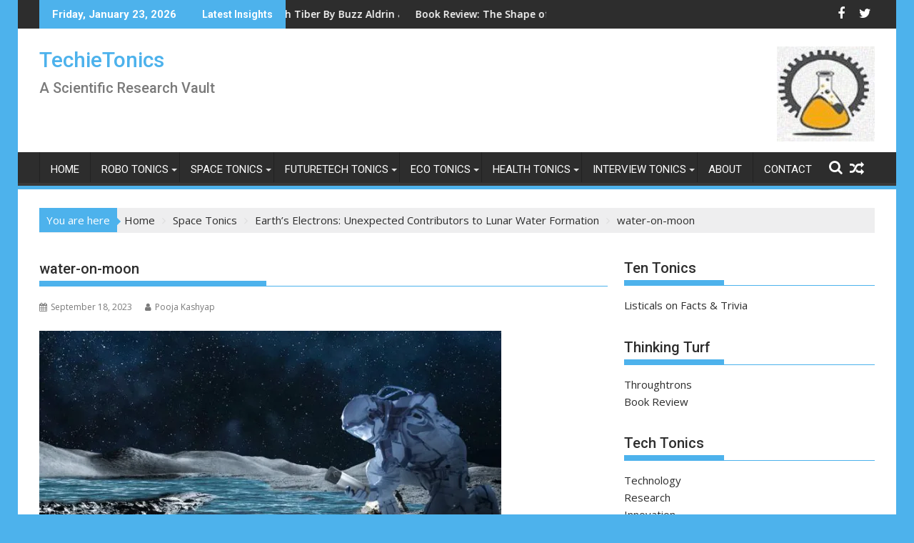

--- FILE ---
content_type: text/html; charset=UTF-8
request_url: https://techietonics.com/space-tonics/earths-electrons-unexpected-contributors-to-lunar-water-formation.html/attachment/water-on-moon
body_size: 23114
content:
<!DOCTYPE html><html
lang=en-US><head><meta
charset="UTF-8"><meta
name="viewport" content="width=device-width, initial-scale=1"><link
rel=profile href=http://gmpg.org/xfn/11><link
rel=pingback href=https://techietonics.com/xmlrpc.php><title>water-on-moon &#8211; TechieTonics</title><meta
name='robots' content='max-image-preview:large'><style>img:is([sizes="auto" i], [sizes^="auto," i]){contain-intrinsic-size:3000px 1500px}</style><link
rel=dns-prefetch href=//www.googletagmanager.com><link
rel=dns-prefetch href=//fonts.googleapis.com><link
rel=dns-prefetch href=//pagead2.googlesyndication.com><link
rel=dns-prefetch href=//fundingchoicesmessages.google.com><link
rel=alternate type=application/rss+xml title="TechieTonics &raquo; Feed" href=https://techietonics.com/feed><link
rel=alternate type=application/rss+xml title="TechieTonics &raquo; Comments Feed" href=https://techietonics.com/comments/feed> <script>/*<![CDATA[*/window._wpemojiSettings={"baseUrl":"https:\/\/s.w.org\/images\/core\/emoji\/16.0.1\/72x72\/","ext":".png","svgUrl":"https:\/\/s.w.org\/images\/core\/emoji\/16.0.1\/svg\/","svgExt":".svg","source":{"concatemoji":"https:\/\/techietonics.com\/wp-includes\/js\/wp-emoji-release.min.js?ver=6.8.3"}};
/*! This file is auto-generated */
!function(s,n){var o,i,e;function c(e){try{var t={supportTests:e,timestamp:(new Date).valueOf()};sessionStorage.setItem(o,JSON.stringify(t))}catch(e){}}function p(e,t,n){e.clearRect(0,0,e.canvas.width,e.canvas.height),e.fillText(t,0,0);var t=new Uint32Array(e.getImageData(0,0,e.canvas.width,e.canvas.height).data),a=(e.clearRect(0,0,e.canvas.width,e.canvas.height),e.fillText(n,0,0),new Uint32Array(e.getImageData(0,0,e.canvas.width,e.canvas.height).data));return t.every(function(e,t){return e===a[t]})}function u(e,t){e.clearRect(0,0,e.canvas.width,e.canvas.height),e.fillText(t,0,0);for(var n=e.getImageData(16,16,1,1),a=0;a<n.data.length;a++)if(0!==n.data[a])return!1;return!0}function f(e,t,n,a){switch(t){case"flag":return n(e,"\ud83c\udff3\ufe0f\u200d\u26a7\ufe0f","\ud83c\udff3\ufe0f\u200b\u26a7\ufe0f")?!1:!n(e,"\ud83c\udde8\ud83c\uddf6","\ud83c\udde8\u200b\ud83c\uddf6")&&!n(e,"\ud83c\udff4\udb40\udc67\udb40\udc62\udb40\udc65\udb40\udc6e\udb40\udc67\udb40\udc7f","\ud83c\udff4\u200b\udb40\udc67\u200b\udb40\udc62\u200b\udb40\udc65\u200b\udb40\udc6e\u200b\udb40\udc67\u200b\udb40\udc7f");case"emoji":return!a(e,"\ud83e\udedf")}return!1}function g(e,t,n,a){var r="undefined"!=typeof WorkerGlobalScope&&self instanceof WorkerGlobalScope?new OffscreenCanvas(300,150):s.createElement("canvas"),o=r.getContext("2d",{willReadFrequently:!0}),i=(o.textBaseline="top",o.font="600 32px Arial",{});return e.forEach(function(e){i[e]=t(o,e,n,a)}),i}function t(e){var t=s.createElement("script");t.src=e,t.defer=!0,s.head.appendChild(t)}"undefined"!=typeof Promise&&(o="wpEmojiSettingsSupports",i=["flag","emoji"],n.supports={everything:!0,everythingExceptFlag:!0},e=new Promise(function(e){s.addEventListener("DOMContentLoaded",e,{once:!0})}),new Promise(function(t){var n=function(){try{var e=JSON.parse(sessionStorage.getItem(o));if("object"==typeof e&&"number"==typeof e.timestamp&&(new Date).valueOf()<e.timestamp+604800&&"object"==typeof e.supportTests)return e.supportTests}catch(e){}return null}();if(!n){if("undefined"!=typeof Worker&&"undefined"!=typeof OffscreenCanvas&&"undefined"!=typeof URL&&URL.createObjectURL&&"undefined"!=typeof Blob)try{var e="postMessage("+g.toString()+"("+[JSON.stringify(i),f.toString(),p.toString(),u.toString()].join(",")+"));",a=new Blob([e],{type:"text/javascript"}),r=new Worker(URL.createObjectURL(a),{name:"wpTestEmojiSupports"});return void(r.onmessage=function(e){c(n=e.data),r.terminate(),t(n)})}catch(e){}c(n=g(i,f,p,u))}t(n)}).then(function(e){for(var t in e)n.supports[t]=e[t],n.supports.everything=n.supports.everything&&n.supports[t],"flag"!==t&&(n.supports.everythingExceptFlag=n.supports.everythingExceptFlag&&n.supports[t]);n.supports.everythingExceptFlag=n.supports.everythingExceptFlag&&!n.supports.flag,n.DOMReady=!1,n.readyCallback=function(){n.DOMReady=!0}}).then(function(){return e}).then(function(){var e;n.supports.everything||(n.readyCallback(),(e=n.source||{}).concatemoji?t(e.concatemoji):e.wpemoji&&e.twemoji&&(t(e.twemoji),t(e.wpemoji)))}))}((window,document),window._wpemojiSettings);/*]]>*/</script> <style id=wp-emoji-styles-inline-css>img.wp-smiley,img.emoji{display:inline !important;border:none !important;box-shadow:none !important;height:1em !important;width:1em !important;margin:0
0.07em !important;vertical-align:-0.1em !important;background:none !important;padding:0
!important}</style><link
rel=stylesheet href=https://techietonics.com/wp-content/cache/minify/9c93e.css media=all><style id=wp-block-library-theme-inline-css>.wp-block-audio :where(figcaption){color:#555;font-size:13px;text-align:center}.is-dark-theme .wp-block-audio :where(figcaption){color:#ffffffa6}.wp-block-audio{margin:0
0 1em}.wp-block-code{border:1px
solid #ccc;border-radius:4px;font-family:Menlo,Consolas,monaco,monospace;padding:.8em 1em}.wp-block-embed :where(figcaption){color:#555;font-size:13px;text-align:center}.is-dark-theme .wp-block-embed :where(figcaption){color:#ffffffa6}.wp-block-embed{margin:0
0 1em}.blocks-gallery-caption{color:#555;font-size:13px;text-align:center}.is-dark-theme .blocks-gallery-caption{color:#ffffffa6}:root :where(.wp-block-image figcaption){color:#555;font-size:13px;text-align:center}.is-dark-theme :root :where(.wp-block-image figcaption){color:#ffffffa6}.wp-block-image{margin:0
0 1em}.wp-block-pullquote{border-bottom:4px solid;border-top:4px solid;color:currentColor;margin-bottom:1.75em}.wp-block-pullquote cite,.wp-block-pullquote footer,.wp-block-pullquote__citation{color:currentColor;font-size:.8125em;font-style:normal;text-transform:uppercase}.wp-block-quote{border-left:.25em solid;margin:0
0 1.75em;padding-left:1em}.wp-block-quote cite,.wp-block-quote
footer{color:currentColor;font-size:.8125em;font-style:normal;position:relative}.wp-block-quote:where(.has-text-align-right){border-left:none;border-right:.25em solid;padding-left:0;padding-right:1em}.wp-block-quote:where(.has-text-align-center){border:none;padding-left:0}.wp-block-quote.is-large,.wp-block-quote.is-style-large,.wp-block-quote:where(.is-style-plain){border:none}.wp-block-search .wp-block-search__label{font-weight:700}.wp-block-search__button{border:1px
solid #ccc;padding:.375em .625em}:where(.wp-block-group.has-background){padding:1.25em 2.375em}.wp-block-separator.has-css-opacity{opacity:.4}.wp-block-separator{border:none;border-bottom:2px solid;margin-left:auto;margin-right:auto}.wp-block-separator.has-alpha-channel-opacity{opacity:1}.wp-block-separator:not(.is-style-wide):not(.is-style-dots){width:100px}.wp-block-separator.has-background:not(.is-style-dots){border-bottom:none;height:1px}.wp-block-separator.has-background:not(.is-style-wide):not(.is-style-dots){height:2px}.wp-block-table{margin:0
0 1em}.wp-block-table td,.wp-block-table
th{word-break:normal}.wp-block-table :where(figcaption){color:#555;font-size:13px;text-align:center}.is-dark-theme .wp-block-table :where(figcaption){color:#ffffffa6}.wp-block-video :where(figcaption){color:#555;font-size:13px;text-align:center}.is-dark-theme .wp-block-video :where(figcaption){color:#ffffffa6}.wp-block-video{margin:0
0 1em}:root :where(.wp-block-template-part.has-background){margin-bottom:0;margin-top:0;padding:1.25em 2.375em}</style><style id=classic-theme-styles-inline-css>/*! This file is auto-generated */
.wp-block-button__link{color:#fff;background-color:#32373c;border-radius:9999px;box-shadow:none;text-decoration:none;padding:calc(.667em + 2px) calc(1.333em + 2px);font-size:1.125em}.wp-block-file__button{background:#32373c;color:#fff;text-decoration:none}</style><style id=global-styles-inline-css>/*<![CDATA[*/:root{--wp--preset--aspect-ratio--square:1;--wp--preset--aspect-ratio--4-3:4/3;--wp--preset--aspect-ratio--3-4:3/4;--wp--preset--aspect-ratio--3-2:3/2;--wp--preset--aspect-ratio--2-3:2/3;--wp--preset--aspect-ratio--16-9:16/9;--wp--preset--aspect-ratio--9-16:9/16;--wp--preset--color--black:#000;--wp--preset--color--cyan-bluish-gray:#abb8c3;--wp--preset--color--white:#fff;--wp--preset--color--pale-pink:#f78da7;--wp--preset--color--vivid-red:#cf2e2e;--wp--preset--color--luminous-vivid-orange:#ff6900;--wp--preset--color--luminous-vivid-amber:#fcb900;--wp--preset--color--light-green-cyan:#7bdcb5;--wp--preset--color--vivid-green-cyan:#00d084;--wp--preset--color--pale-cyan-blue:#8ed1fc;--wp--preset--color--vivid-cyan-blue:#0693e3;--wp--preset--color--vivid-purple:#9b51e0;--wp--preset--gradient--vivid-cyan-blue-to-vivid-purple:linear-gradient(135deg,rgba(6,147,227,1) 0%,rgb(155,81,224) 100%);--wp--preset--gradient--light-green-cyan-to-vivid-green-cyan:linear-gradient(135deg,rgb(122,220,180) 0%,rgb(0,208,130) 100%);--wp--preset--gradient--luminous-vivid-amber-to-luminous-vivid-orange:linear-gradient(135deg,rgba(252,185,0,1) 0%,rgba(255,105,0,1) 100%);--wp--preset--gradient--luminous-vivid-orange-to-vivid-red:linear-gradient(135deg,rgba(255,105,0,1) 0%,rgb(207,46,46) 100%);--wp--preset--gradient--very-light-gray-to-cyan-bluish-gray:linear-gradient(135deg,rgb(238,238,238) 0%,rgb(169,184,195) 100%);--wp--preset--gradient--cool-to-warm-spectrum:linear-gradient(135deg,rgb(74,234,220) 0%,rgb(151,120,209) 20%,rgb(207,42,186) 40%,rgb(238,44,130) 60%,rgb(251,105,98) 80%,rgb(254,248,76) 100%);--wp--preset--gradient--blush-light-purple:linear-gradient(135deg,rgb(255,206,236) 0%,rgb(152,150,240) 100%);--wp--preset--gradient--blush-bordeaux:linear-gradient(135deg,rgb(254,205,165) 0%,rgb(254,45,45) 50%,rgb(107,0,62) 100%);--wp--preset--gradient--luminous-dusk:linear-gradient(135deg,rgb(255,203,112) 0%,rgb(199,81,192) 50%,rgb(65,88,208) 100%);--wp--preset--gradient--pale-ocean:linear-gradient(135deg,rgb(255,245,203) 0%,rgb(182,227,212) 50%,rgb(51,167,181) 100%);--wp--preset--gradient--electric-grass:linear-gradient(135deg,rgb(202,248,128) 0%,rgb(113,206,126) 100%);--wp--preset--gradient--midnight:linear-gradient(135deg,rgb(2,3,129) 0%,rgb(40,116,252) 100%);--wp--preset--font-size--small:13px;--wp--preset--font-size--medium:20px;--wp--preset--font-size--large:36px;--wp--preset--font-size--x-large:42px;--wp--preset--spacing--20:0.44rem;--wp--preset--spacing--30:0.67rem;--wp--preset--spacing--40:1rem;--wp--preset--spacing--50:1.5rem;--wp--preset--spacing--60:2.25rem;--wp--preset--spacing--70:3.38rem;--wp--preset--spacing--80:5.06rem;--wp--preset--shadow--natural:6px 6px 9px rgba(0, 0, 0, 0.2);--wp--preset--shadow--deep:12px 12px 50px rgba(0, 0, 0, 0.4);--wp--preset--shadow--sharp:6px 6px 0px rgba(0, 0, 0, 0.2);--wp--preset--shadow--outlined:6px 6px 0px -3px rgba(255, 255, 255, 1), 6px 6px rgba(0, 0, 0, 1);--wp--preset--shadow--crisp:6px 6px 0px rgba(0, 0, 0, 1)}:where(.is-layout-flex){gap:0.5em}:where(.is-layout-grid){gap:0.5em}body .is-layout-flex{display:flex}.is-layout-flex{flex-wrap:wrap;align-items:center}.is-layout-flex>:is(*,div){margin:0}body .is-layout-grid{display:grid}.is-layout-grid>:is(*,div){margin:0}:where(.wp-block-columns.is-layout-flex){gap:2em}:where(.wp-block-columns.is-layout-grid){gap:2em}:where(.wp-block-post-template.is-layout-flex){gap:1.25em}:where(.wp-block-post-template.is-layout-grid){gap:1.25em}.has-black-color{color:var(--wp--preset--color--black) !important}.has-cyan-bluish-gray-color{color:var(--wp--preset--color--cyan-bluish-gray) !important}.has-white-color{color:var(--wp--preset--color--white) !important}.has-pale-pink-color{color:var(--wp--preset--color--pale-pink) !important}.has-vivid-red-color{color:var(--wp--preset--color--vivid-red) !important}.has-luminous-vivid-orange-color{color:var(--wp--preset--color--luminous-vivid-orange) !important}.has-luminous-vivid-amber-color{color:var(--wp--preset--color--luminous-vivid-amber) !important}.has-light-green-cyan-color{color:var(--wp--preset--color--light-green-cyan) !important}.has-vivid-green-cyan-color{color:var(--wp--preset--color--vivid-green-cyan) !important}.has-pale-cyan-blue-color{color:var(--wp--preset--color--pale-cyan-blue) !important}.has-vivid-cyan-blue-color{color:var(--wp--preset--color--vivid-cyan-blue) !important}.has-vivid-purple-color{color:var(--wp--preset--color--vivid-purple) !important}.has-black-background-color{background-color:var(--wp--preset--color--black) !important}.has-cyan-bluish-gray-background-color{background-color:var(--wp--preset--color--cyan-bluish-gray) !important}.has-white-background-color{background-color:var(--wp--preset--color--white) !important}.has-pale-pink-background-color{background-color:var(--wp--preset--color--pale-pink) !important}.has-vivid-red-background-color{background-color:var(--wp--preset--color--vivid-red) !important}.has-luminous-vivid-orange-background-color{background-color:var(--wp--preset--color--luminous-vivid-orange) !important}.has-luminous-vivid-amber-background-color{background-color:var(--wp--preset--color--luminous-vivid-amber) !important}.has-light-green-cyan-background-color{background-color:var(--wp--preset--color--light-green-cyan) !important}.has-vivid-green-cyan-background-color{background-color:var(--wp--preset--color--vivid-green-cyan) !important}.has-pale-cyan-blue-background-color{background-color:var(--wp--preset--color--pale-cyan-blue) !important}.has-vivid-cyan-blue-background-color{background-color:var(--wp--preset--color--vivid-cyan-blue) !important}.has-vivid-purple-background-color{background-color:var(--wp--preset--color--vivid-purple) !important}.has-black-border-color{border-color:var(--wp--preset--color--black) !important}.has-cyan-bluish-gray-border-color{border-color:var(--wp--preset--color--cyan-bluish-gray) !important}.has-white-border-color{border-color:var(--wp--preset--color--white) !important}.has-pale-pink-border-color{border-color:var(--wp--preset--color--pale-pink) !important}.has-vivid-red-border-color{border-color:var(--wp--preset--color--vivid-red) !important}.has-luminous-vivid-orange-border-color{border-color:var(--wp--preset--color--luminous-vivid-orange) !important}.has-luminous-vivid-amber-border-color{border-color:var(--wp--preset--color--luminous-vivid-amber) !important}.has-light-green-cyan-border-color{border-color:var(--wp--preset--color--light-green-cyan) !important}.has-vivid-green-cyan-border-color{border-color:var(--wp--preset--color--vivid-green-cyan) !important}.has-pale-cyan-blue-border-color{border-color:var(--wp--preset--color--pale-cyan-blue) !important}.has-vivid-cyan-blue-border-color{border-color:var(--wp--preset--color--vivid-cyan-blue) !important}.has-vivid-purple-border-color{border-color:var(--wp--preset--color--vivid-purple) !important}.has-vivid-cyan-blue-to-vivid-purple-gradient-background{background:var(--wp--preset--gradient--vivid-cyan-blue-to-vivid-purple) !important}.has-light-green-cyan-to-vivid-green-cyan-gradient-background{background:var(--wp--preset--gradient--light-green-cyan-to-vivid-green-cyan) !important}.has-luminous-vivid-amber-to-luminous-vivid-orange-gradient-background{background:var(--wp--preset--gradient--luminous-vivid-amber-to-luminous-vivid-orange) !important}.has-luminous-vivid-orange-to-vivid-red-gradient-background{background:var(--wp--preset--gradient--luminous-vivid-orange-to-vivid-red) !important}.has-very-light-gray-to-cyan-bluish-gray-gradient-background{background:var(--wp--preset--gradient--very-light-gray-to-cyan-bluish-gray) !important}.has-cool-to-warm-spectrum-gradient-background{background:var(--wp--preset--gradient--cool-to-warm-spectrum) !important}.has-blush-light-purple-gradient-background{background:var(--wp--preset--gradient--blush-light-purple) !important}.has-blush-bordeaux-gradient-background{background:var(--wp--preset--gradient--blush-bordeaux) !important}.has-luminous-dusk-gradient-background{background:var(--wp--preset--gradient--luminous-dusk) !important}.has-pale-ocean-gradient-background{background:var(--wp--preset--gradient--pale-ocean) !important}.has-electric-grass-gradient-background{background:var(--wp--preset--gradient--electric-grass) !important}.has-midnight-gradient-background{background:var(--wp--preset--gradient--midnight) !important}.has-small-font-size{font-size:var(--wp--preset--font-size--small) !important}.has-medium-font-size{font-size:var(--wp--preset--font-size--medium) !important}.has-large-font-size{font-size:var(--wp--preset--font-size--large) !important}.has-x-large-font-size{font-size:var(--wp--preset--font-size--x-large) !important}:where(.wp-block-post-template.is-layout-flex){gap:1.25em}:where(.wp-block-post-template.is-layout-grid){gap:1.25em}:where(.wp-block-columns.is-layout-flex){gap:2em}:where(.wp-block-columns.is-layout-grid){gap:2em}:root :where(.wp-block-pullquote){font-size:1.5em;line-height:1.6}/*]]>*/</style><link
rel=stylesheet href=https://techietonics.com/wp-content/cache/minify/2f9d1.css media=all><link
rel=stylesheet id=supermag-googleapis-css href='//fonts.googleapis.com/css?family=Open+Sans%3A600%2C400%7CRoboto%3A300italic%2C400%2C500%2C700&#038;ver=1.0.1' type=text/css media=all><link
rel=stylesheet href=https://techietonics.com/wp-content/cache/minify/654af.css media=all><style id=supermag-style-inline-css>mark,
.comment-form .form-submit input,
.read-more,
.bn-title,
.home-icon.front_page_on,
.header-wrapper .menu li:hover > a,
.header-wrapper .menu > li.current-menu-item a,
.header-wrapper .menu > li.current-menu-parent a,
.header-wrapper .menu > li.current_page_parent a,
.header-wrapper .menu > li.current_page_ancestor a,
.header-wrapper .menu > li.current-menu-item > a:before,
.header-wrapper .menu > li.current-menu-parent > a:before,
.header-wrapper .menu > li.current_page_parent > a:before,
.header-wrapper .menu > li.current_page_ancestor > a:before,
.header-wrapper .main-navigation ul ul.sub-menu li:hover > a,
.header-wrapper .main-navigation ul ul.children li:hover > a,
.slider-section .cat-links a,
.featured-desc .below-entry-meta .cat-links a,
#calendar_wrap #wp-calendar #today,
#calendar_wrap #wp-calendar #today a,
.wpcf7-form input.wpcf7-submit:hover,.breadcrumb{background:#4db2ec}a:hover,
.screen-reader-text:focus,
.bn-content a:hover,
.socials a:hover,
.site-title a,
.search-block input#menu-search,
.widget_search input#s,
.search-block #searchsubmit,
.widget_search #searchsubmit,
.footer-sidebar .featured-desc .above-entry-meta a:hover,
.slider-section .slide-title:hover,
.besides-slider .post-title a:hover,
.slider-feature-wrap a:hover,
.slider-section .bx-controls-direction a,
.besides-slider .beside-post:hover .beside-caption,
.besides-slider .beside-post:hover .beside-caption a:hover,
.featured-desc .above-entry-meta span:hover,
.posted-on a:hover,
.cat-links a:hover,
.comments-link a:hover,
.edit-link a:hover,
.tags-links a:hover,
.byline a:hover,
.nav-links a:hover,
#supermag-breadcrumbs a:hover,
.wpcf7-form input.wpcf7-submit,
.woocommerce nav.woocommerce-pagination ul li a:focus,
.woocommerce nav.woocommerce-pagination ul li a:hover,
.woocommerce nav.woocommerce-pagination ul li
span.current{color:#4db2ec}.search-block input#menu-search,
.widget_search input#s,
.tagcloud
a{border:1px
solid #4db2ec}.footer-wrapper .border,
.nav-links .nav-previous a:hover,
.nav-links .nav-next a:hover{border-top:1px solid #4db2ec}.besides-slider .beside-post{border-bottom:3px solid #4db2ec}.widget-title,
.footer-wrapper,
.page-header .page-title,
.single .entry-header .entry-title,
.page .entry-header .entry-title{border-bottom:1px solid #4db2ec}.widget-title:before,
.page-header .page-title:before,
.single .entry-header .entry-title:before,
.page .entry-header .entry-title:before{border-bottom:7px solid #4db2ec}.wpcf7-form input.wpcf7-submit,article.post.sticky{border:2px
solid #4db2ec}.breadcrumb::after{border-left:5px solid #4db2ec}.rtl .breadcrumb::after{border-right:5px solid #4db2ec;border-left:medium none}.header-wrapper #site-navigation{border-bottom:5px solid #4db2ec}@media screen and (max-width:992px){.slicknav_btn.slicknav_open{border:1px
solid #4db2ec}.header-wrapper .main-navigation ul ul.sub-menu li:hover > a,
.header-wrapper .main-navigation ul ul.children li:hover>a{background:#2d2d2d}.slicknav_btn.slicknav_open:before{background:#4db2ec;box-shadow:0 6px 0 0 #4db2ec, 0 12px 0 0 #4db2ec}.slicknav_nav li:hover > a,
.slicknav_nav li.current-menu-ancestor a,
.slicknav_nav li.current-menu-item  > a,
.slicknav_nav li.current_page_item a,
.slicknav_nav li.current_page_item .slicknav_item span,
.slicknav_nav li .slicknav_item:hover
a{color:#4db2ec}}.cat-links .at-cat-item-1{background:#4db2ec!important;color:#fff!important}.cat-links .at-cat-item-1:hover{background:#81d742!important;color:#fff!important}.cat-links .at-cat-item-4{background:#4db2ec!important;color:#fff!important}.cat-links .at-cat-item-4:hover{background:#2d2d2d!important;color:#fff!important}.cat-links .at-cat-item-11{background:#4db2ec!important;color:#fff!important}.cat-links .at-cat-item-11:hover{background:#2d2d2d!important;color:#fff!important}.cat-links .at-cat-item-21{background:#4db2ec!important;color:#fff!important}.cat-links .at-cat-item-21:hover{background:#2d2d2d!important;color:#fff!important}.cat-links .at-cat-item-46{background:#4db2ec!important;color:#fff!important}.cat-links .at-cat-item-46:hover{background:#2d2d2d!important;color:#fff!important}.cat-links .at-cat-item-133{background:#4db2ec!important;color:#fff!important}.cat-links .at-cat-item-133:hover{background:#2d2d2d!important;color:#fff!important}.cat-links .at-cat-item-390{background:#4db2ec!important;color:#fff!important}.cat-links .at-cat-item-390:hover{background:#2d2d2d!important;color:#fff!important}</style><link
rel=stylesheet href=https://techietonics.com/wp-content/cache/minify/3f262.css media=all> <script src=https://techietonics.com/wp-content/cache/minify/1e62c.js></script> <!--[if lt IE 9]> <script src="https://techietonics.com/wp-content/themes/supermag/assets/library/html5shiv/html5shiv.min.js?ver=3.7.3" id=html5-js></script> <![endif]-->
<!--[if lt IE 9]> <script src="https://techietonics.com/wp-content/themes/supermag/assets/library/respond/respond.min.js?ver=1.1.2" id=respond-js></script> <![endif]--> <script src="https://www.googletagmanager.com/gtag/js?id=GT-PZX6QZB" id=google_gtagjs-js async></script> <script id=google_gtagjs-js-after>window.dataLayer=window.dataLayer||[];function gtag(){dataLayer.push(arguments);}
gtag("set","linker",{"domains":["techietonics.com"]});gtag("js",new Date());gtag("set","developer_id.dZTNiMT",true);gtag("config","GT-PZX6QZB");</script> <link
rel=https://api.w.org/ href=https://techietonics.com/wp-json/ ><link
rel=alternate title=JSON type=application/json href=https://techietonics.com/wp-json/wp/v2/media/8479><link
rel=EditURI type=application/rsd+xml title=RSD href=https://techietonics.com/xmlrpc.php?rsd><meta
name="generator" content="WordPress 6.8.3"><link
rel=shortlink href='https://techietonics.com/?p=8479'><link
rel=alternate title="oEmbed (JSON)" type=application/json+oembed href="https://techietonics.com/wp-json/oembed/1.0/embed?url=https%3A%2F%2Ftechietonics.com%2Fspace-tonics%2Fearths-electrons-unexpected-contributors-to-lunar-water-formation.html%2Fattachment%2Fwater-on-moon"><link
rel=alternate title="oEmbed (XML)" type=text/xml+oembed href="https://techietonics.com/wp-json/oembed/1.0/embed?url=https%3A%2F%2Ftechietonics.com%2Fspace-tonics%2Fearths-electrons-unexpected-contributors-to-lunar-water-formation.html%2Fattachment%2Fwater-on-moon&#038;format=xml"><meta
name="generator" content="Site Kit by Google 1.170.0"><meta
name="generator" content="performance-lab 3.9.0; plugins: "> <script>document.documentElement.className=document.documentElement.className.replace('no-js','js');</script> <style>/*<![CDATA[*/.no-js
img.lazyload{display:none}figure.wp-block-image
img.lazyloading{min-width:150px}.lazyload,.lazyloading{--smush-placeholder-width:100px;--smush-placeholder-aspect-ratio:1/1;width:var(--smush-placeholder-width) !important;aspect-ratio:var(--smush-placeholder-aspect-ratio) !important}.lazyload,.lazyloading{opacity:0}.lazyloaded{opacity:1;transition:opacity 400ms;transition-delay:0ms}/*]]>*/</style><meta
name="google-adsense-platform-account" content="ca-host-pub-2644536267352236"><meta
name="google-adsense-platform-domain" content="sitekit.withgoogle.com">
<style id=custom-background-css>body.custom-background{background-color:#4db2ec}</style> <script async=async src="https://pagead2.googlesyndication.com/pagead/js/adsbygoogle.js?client=ca-pub-2455765653391591&amp;host=ca-host-pub-2644536267352236" crossorigin=anonymous></script>  <script async src="https://fundingchoicesmessages.google.com/i/pub-2455765653391591?ers=1"></script><script>(function(){function signalGooglefcPresent(){if(!window.frames['googlefcPresent']){if(document.body){const iframe=document.createElement('iframe');iframe.style='width: 0; height: 0; border: none; z-index: -1000; left: -1000px; top: -1000px;';iframe.style.display='none';iframe.name='googlefcPresent';document.body.appendChild(iframe);}else{setTimeout(signalGooglefcPresent,0);}}}signalGooglefcPresent();})();</script>  <script>(function(){'use strict';function aa(a){var b=0;return function(){return b<a.length?{done:!1,value:a[b++]}:{done:!0}}}var ba=typeof Object.defineProperties=="function"?Object.defineProperty:function(a,b,c){if(a==Array.prototype||a==Object.prototype)return a;a[b]=c.value;return a};function ca(a){a=["object"==typeof globalThis&&globalThis,a,"object"==typeof window&&window,"object"==typeof self&&self,"object"==typeof global&&global];for(var b=0;b<a.length;++b){var c=a[b];if(c&&c.Math==Math)return c}throw Error("Cannot find global object");}var da=ca(this);function l(a,b){if(b)a:{var c=da;a=a.split(".");for(var d=0;d<a.length-1;d++){var e=a[d];if(!(e in c))break a;c=c[e]}a=a[a.length-1];d=c[a];b=b(d);b!=d&&b!=null&&ba(c,a,{configurable:!0,writable:!0,value:b})}}
function ea(a){return a.raw=a}function n(a){var b=typeof Symbol!="undefined"&&Symbol.iterator&&a[Symbol.iterator];if(b)return b.call(a);if(typeof a.length=="number")return{next:aa(a)};throw Error(String(a)+" is not an iterable or ArrayLike");}function fa(a){for(var b,c=[];!(b=a.next()).done;)c.push(b.value);return c}var ha=typeof Object.create=="function"?Object.create:function(a){function b(){}b.prototype=a;return new b},p;if(typeof Object.setPrototypeOf=="function")p=Object.setPrototypeOf;else{var q;a:{var ja={a:!0},ka={};try{ka.__proto__=ja;q=ka.a;break a}catch(a){}q=!1}p=q?function(a,b){a.__proto__=b;if(a.__proto__!==b)throw new TypeError(a+" is not extensible");return a}:null}var la=p;function t(a,b){a.prototype=ha(b.prototype);a.prototype.constructor=a;if(la)la(a,b);else for(var c in b)if(c!="prototype")if(Object.defineProperties){var d=Object.getOwnPropertyDescriptor(b,c);d&&Object.defineProperty(a,c,d)}else a[c]=b[c];a.A=b.prototype}function ma(){for(var a=Number(this),b=[],c=a;c<arguments.length;c++)b[c-a]=arguments[c];return b}l("Object.is",function(a){return a?a:function(b,c){return b===c?b!==0||1/b===1/c:b!==b&&c!==c}});l("Array.prototype.includes",function(a){return a?a:function(b,c){var d=this;d instanceof String&&(d=String(d));var e=d.length;c=c||0;for(c<0&&(c=Math.max(c+e,0));c<e;c++){var f=d[c];if(f===b||Object.is(f,b))return!0}return!1}});l("String.prototype.includes",function(a){return a?a:function(b,c){if(this==null)throw new TypeError("The 'this' value for String.prototype.includes must not be null or undefined");if(b instanceof RegExp)throw new TypeError("First argument to String.prototype.includes must not be a regular expression");return this.indexOf(b,c||0)!==-1}});l("Number.MAX_SAFE_INTEGER",function(){return 9007199254740991});l("Number.isFinite",function(a){return a?a:function(b){return typeof b!=="number"?!1:!isNaN(b)&&b!==Infinity&&b!==-Infinity}});l("Number.isInteger",function(a){return a?a:function(b){return Number.isFinite(b)?b===Math.floor(b):!1}});l("Number.isSafeInteger",function(a){return a?a:function(b){return Number.isInteger(b)&&Math.abs(b)<=Number.MAX_SAFE_INTEGER}});l("Math.trunc",function(a){return a?a:function(b){b=Number(b);if(isNaN(b)||b===Infinity||b===-Infinity||b===0)return b;var c=Math.floor(Math.abs(b));return b<0?-c:c}});var u=this||self;function v(a,b){a:{var c=["CLOSURE_FLAGS"];for(var d=u,e=0;e<c.length;e++)if(d=d[c[e]],d==null){c=null;break a}c=d}a=c&&c[a];return a!=null?a:b}function w(a){return a};function na(a){u.setTimeout(function(){throw a;},0)};var oa=v(610401301,!1),pa=v(188588736,!0),qa=v(645172343,v(1,!0));var x,ra=u.navigator;x=ra?ra.userAgentData||null:null;function z(a){return oa?x?x.brands.some(function(b){return(b=b.brand)&&b.indexOf(a)!=-1}):!1:!1}function A(a){var b;a:{if(b=u.navigator)if(b=b.userAgent)break a;b=""}return b.indexOf(a)!=-1};function B(){return oa?!!x&&x.brands.length>0:!1}function C(){return B()?z("Chromium"):(A("Chrome")||A("CriOS"))&&!(B()?0:A("Edge"))||A("Silk")};var sa=B()?!1:A("Trident")||A("MSIE");!A("Android")||C();C();A("Safari")&&(C()||(B()?0:A("Coast"))||(B()?0:A("Opera"))||(B()?0:A("Edge"))||(B()?z("Microsoft Edge"):A("Edg/"))||B()&&z("Opera"));var ta={},D=null;var ua=typeof Uint8Array!=="undefined",va=!sa&&typeof btoa==="function";var wa;function E(){return typeof BigInt==="function"};var F=typeof Symbol==="function"&&typeof Symbol()==="symbol";function xa(a){return typeof Symbol==="function"&&typeof Symbol()==="symbol"?Symbol():a}var G=xa(),ya=xa("2ex");var za=F?function(a,b){a[G]|=b}:function(a,b){a.g!==void 0?a.g|=b:Object.defineProperties(a,{g:{value:b,configurable:!0,writable:!0,enumerable:!1}})},H=F?function(a){return a[G]|0}:function(a){return a.g|0},I=F?function(a){return a[G]}:function(a){return a.g},J=F?function(a,b){a[G]=b}:function(a,b){a.g!==void 0?a.g=b:Object.defineProperties(a,{g:{value:b,configurable:!0,writable:!0,enumerable:!1}})};function Aa(a,b){J(b,(a|0)&-14591)}function Ba(a,b){J(b,(a|34)&-14557)};var K={},Ca={};function Da(a){return!(!a||typeof a!=="object"||a.g!==Ca)}function Ea(a){return a!==null&&typeof a==="object"&&!Array.isArray(a)&&a.constructor===Object}function L(a,b,c){if(!Array.isArray(a)||a.length)return!1;var d=H(a);if(d&1)return!0;if(!(b&&(Array.isArray(b)?b.includes(c):b.has(c))))return!1;J(a,d|1);return!0};var M=0,N=0;function Fa(a){var b=a>>>0;M=b;N=(a-b)/4294967296>>>0}function Ga(a){if(a<0){Fa(-a);var b=n(Ha(M,N));a=b.next().value;b=b.next().value;M=a>>>0;N=b>>>0}else Fa(a)}function Ia(a,b){b>>>=0;a>>>=0;if(b<=2097151)var c=""+(4294967296*b+a);else E()?c=""+(BigInt(b)<<BigInt(32)|BigInt(a)):(c=(a>>>24|b<<8)&16777215,b=b>>16&65535,a=(a&16777215)+c*6777216+b*6710656,c+=b*8147497,b*=2,a>=1E7&&(c+=a/1E7>>>0,a%=1E7),c>=1E7&&(b+=c/1E7>>>0,c%=1E7),c=b+Ja(c)+Ja(a));return c}
function Ja(a){a=String(a);return"0000000".slice(a.length)+a}function Ha(a,b){b=~b;a?a=~a+1:b+=1;return[a,b]};var Ka=/^-?([1-9][0-9]*|0)(\.[0-9]+)?$/;var O;function La(a,b){O=b;a=new a(b);O=void 0;return a}
function P(a,b,c){a==null&&(a=O);O=void 0;if(a==null){var d=96;c?(a=[c],d|=512):a=[];b&&(d=d&-16760833|(b&1023)<<14)}else{if(!Array.isArray(a))throw Error("narr");d=H(a);if(d&2048)throw Error("farr");if(d&64)return a;d|=64;if(c&&(d|=512,c!==a[0]))throw Error("mid");a:{c=a;var e=c.length;if(e){var f=e-1;if(Ea(c[f])){d|=256;b=f-(+!!(d&512)-1);if(b>=1024)throw Error("pvtlmt");d=d&-16760833|(b&1023)<<14;break a}}if(b){b=Math.max(b,e-(+!!(d&512)-1));if(b>1024)throw Error("spvt");d=d&-16760833|(b&1023)<<14}}}J(a,d);return a};function Ma(a){switch(typeof a){case"number":return isFinite(a)?a:String(a);case"boolean":return a?1:0;case"object":if(a)if(Array.isArray(a)){if(L(a,void 0,0))return}else if(ua&&a!=null&&a instanceof Uint8Array){if(va){for(var b="",c=0,d=a.length-10240;c<d;)b+=String.fromCharCode.apply(null,a.subarray(c,c+=10240));b+=String.fromCharCode.apply(null,c?a.subarray(c):a);a=btoa(b)}else{b===void 0&&(b=0);if(!D){D={};c="ABCDEFGHIJKLMNOPQRSTUVWXYZabcdefghijklmnopqrstuvwxyz0123456789".split("");d=["+/=","+/","-_=","-_.","-_"];for(var e=0;e<5;e++){var f=c.concat(d[e].split(""));ta[e]=f;for(var g=0;g<f.length;g++){var h=f[g];D[h]===void 0&&(D[h]=g)}}}b=ta[b];c=Array(Math.floor(a.length/3));d=b[64]||"";for(e=f=0;f<a.length-2;f+=3){var k=a[f],m=a[f+1];h=a[f+2];g=b[k>>2];k=b[(k&3)<<4|m>>4];m=b[(m&15)<<2|h>>6];h=b[h&63];c[e++]=g+k+m+h}g=0;h=d;switch(a.length-f){case 2:g=a[f+1],h=b[(g&15)<<2]||d;case 1:a=a[f],c[e]=b[a>>2]+b[(a&3)<<4|g>>4]+h+d}a=c.join("")}return a}}return a};function Na(a,b,c){a=Array.prototype.slice.call(a);var d=a.length,e=b&256?a[d-1]:void 0;d+=e?-1:0;for(b=b&512?1:0;b<d;b++)a[b]=c(a[b]);if(e){b=a[b]={};for(var f in e)Object.prototype.hasOwnProperty.call(e,f)&&(b[f]=c(e[f]))}return a}function Oa(a,b,c,d,e){if(a!=null){if(Array.isArray(a))a=L(a,void 0,0)?void 0:e&&H(a)&2?a:Pa(a,b,c,d!==void 0,e);else if(Ea(a)){var f={},g;for(g in a)Object.prototype.hasOwnProperty.call(a,g)&&(f[g]=Oa(a[g],b,c,d,e));a=f}else a=b(a,d);return a}}
function Pa(a,b,c,d,e){var f=d||c?H(a):0;d=d?!!(f&32):void 0;a=Array.prototype.slice.call(a);for(var g=0;g<a.length;g++)a[g]=Oa(a[g],b,c,d,e);c&&c(f,a);return a}function Qa(a){return a.s===K?a.toJSON():Ma(a)};function Ra(a,b,c){c=c===void 0?Ba:c;if(a!=null){if(ua&&a instanceof Uint8Array)return b?a:new Uint8Array(a);if(Array.isArray(a)){var d=H(a);if(d&2)return a;b&&(b=d===0||!!(d&32)&&!(d&64||!(d&16)));return b?(J(a,(d|34)&-12293),a):Pa(a,Ra,d&4?Ba:c,!0,!0)}a.s===K&&(c=a.h,d=I(c),a=d&2?a:La(a.constructor,Sa(c,d,!0)));return a}}function Sa(a,b,c){var d=c||b&2?Ba:Aa,e=!!(b&32);a=Na(a,b,function(f){return Ra(f,e,d)});za(a,32|(c?2:0));return a};function Ta(a,b){a=a.h;return Ua(a,I(a),b)}function Va(a,b,c,d){b=d+(+!!(b&512)-1);if(!(b<0||b>=a.length||b>=c))return a[b]}
function Ua(a,b,c,d){if(c===-1)return null;var e=b>>14&1023||536870912;if(c>=e){if(b&256)return a[a.length-1][c]}else{var f=a.length;if(d&&b&256&&(d=a[f-1][c],d!=null)){if(Va(a,b,e,c)&&ya!=null){var g;a=(g=wa)!=null?g:wa={};g=a[ya]||0;g>=4||(a[ya]=g+1,g=Error(),g.__closure__error__context__984382||(g.__closure__error__context__984382={}),g.__closure__error__context__984382.severity="incident",na(g))}return d}return Va(a,b,e,c)}}
function Wa(a,b,c,d,e){var f=b>>14&1023||536870912;if(c>=f||e&&!qa){var g=b;if(b&256)e=a[a.length-1];else{if(d==null)return;e=a[f+(+!!(b&512)-1)]={};g|=256}e[c]=d;c<f&&(a[c+(+!!(b&512)-1)]=void 0);g!==b&&J(a,g)}else a[c+(+!!(b&512)-1)]=d,b&256&&(a=a[a.length-1],c in a&&delete a[c])}
function Xa(a,b){var c=Ya;var d=d===void 0?!1:d;var e=a.h;var f=I(e),g=Ua(e,f,b,d);if(g!=null&&typeof g==="object"&&g.s===K)c=g;else if(Array.isArray(g)){var h=H(g),k=h;k===0&&(k|=f&32);k|=f&2;k!==h&&J(g,k);c=new c(g)}else c=void 0;c!==g&&c!=null&&Wa(e,f,b,c,d);e=c;if(e==null)return e;a=a.h;f=I(a);f&2||(g=e,c=g.h,h=I(c),g=h&2?La(g.constructor,Sa(c,h,!1)):g,g!==e&&(e=g,Wa(a,f,b,e,d)));return e}function Za(a,b){a=Ta(a,b);return a==null||typeof a==="string"?a:void 0}
function $a(a,b){var c=c===void 0?0:c;a=Ta(a,b);if(a!=null)if(b=typeof a,b==="number"?Number.isFinite(a):b!=="string"?0:Ka.test(a))if(typeof a==="number"){if(a=Math.trunc(a),!Number.isSafeInteger(a)){Ga(a);b=M;var d=N;if(a=d&2147483648)b=~b+1>>>0,d=~d>>>0,b==0&&(d=d+1>>>0);b=d*4294967296+(b>>>0);a=a?-b:b}}else if(b=Math.trunc(Number(a)),Number.isSafeInteger(b))a=String(b);else{if(b=a.indexOf("."),b!==-1&&(a=a.substring(0,b)),!(a[0]==="-"?a.length<20||a.length===20&&Number(a.substring(0,7))>-922337:a.length<19||a.length===19&&Number(a.substring(0,6))<922337)){if(a.length<16)Ga(Number(a));else if(E())a=BigInt(a),M=Number(a&BigInt(4294967295))>>>0,N=Number(a>>BigInt(32)&BigInt(4294967295));else{b=+(a[0]==="-");N=M=0;d=a.length;for(var e=b,f=(d-b)%6+b;f<=d;e=f,f+=6)e=Number(a.slice(e,f)),N*=1E6,M=M*1E6+e,M>=4294967296&&(N+=Math.trunc(M/4294967296),N>>>=0,M>>>=0);b&&(b=n(Ha(M,N)),a=b.next().value,b=b.next().value,M=a,N=b)}a=M;b=N;b&2147483648?E()?a=""+(BigInt(b|0)<<BigInt(32)|BigInt(a>>>0)):(b=n(Ha(a,b)),a=b.next().value,b=b.next().value,a="-"+Ia(a,b)):a=Ia(a,b)}}else a=void 0;return a!=null?a:c}function R(a,b){var c=c===void 0?"":c;a=Za(a,b);return a!=null?a:c};var S;function T(a,b,c){this.h=P(a,b,c)}T.prototype.toJSON=function(){return ab(this)};T.prototype.s=K;T.prototype.toString=function(){try{return S=!0,ab(this).toString()}finally{S=!1}};function ab(a){var b=S?a.h:Pa(a.h,Qa,void 0,void 0,!1);var c=!S;var d=pa?void 0:a.constructor.v;var e=I(c?a.h:b);if(a=b.length){var f=b[a-1],g=Ea(f);g?a--:f=void 0;e=+!!(e&512)-1;var h=b;if(g){b:{var k=f;var m={};g=!1;if(k)for(var r in k)if(Object.prototype.hasOwnProperty.call(k,r))if(isNaN(+r))m[r]=k[r];else{var y=k[r];Array.isArray(y)&&(L(y,d,+r)||Da(y)&&y.size===0)&&(y=null);y==null&&(g=!0);y!=null&&(m[r]=y)}if(g){for(var Q in m)break b;m=null}else m=k}k=m==null?f!=null:m!==f}for(var ia;a>0;a--){Q=a-1;r=h[Q];Q-=e;if(!(r==null||L(r,d,Q)||Da(r)&&r.size===0))break;ia=!0}if(h!==b||k||ia){if(!c)h=Array.prototype.slice.call(h,0,a);else if(ia||k||m)h.length=a;m&&h.push(m)}b=h}return b};function bb(a){return function(b){if(b==null||b=="")b=new a;else{b=JSON.parse(b);if(!Array.isArray(b))throw Error("dnarr");za(b,32);b=La(a,b)}return b}};function cb(a){this.h=P(a)}t(cb,T);var db=bb(cb);var U;function V(a){this.g=a}V.prototype.toString=function(){return this.g+""};var eb={};function fb(a){if(U===void 0){var b=null;var c=u.trustedTypes;if(c&&c.createPolicy){try{b=c.createPolicy("goog#html",{createHTML:w,createScript:w,createScriptURL:w})}catch(d){u.console&&u.console.error(d.message)}U=b}else U=b}a=(b=U)?b.createScriptURL(a):a;return new V(a,eb)};function gb(a){var b=ma.apply(1,arguments);if(b.length===0)return fb(a[0]);for(var c=a[0],d=0;d<b.length;d++)c+=encodeURIComponent(b[d])+a[d+1];return fb(c)};function hb(a,b){a.src=b instanceof V&&b.constructor===V?b.g:"type_error:TrustedResourceUrl";var c,d;(c=(b=(d=(c=(a.ownerDocument&&a.ownerDocument.defaultView||window).document).querySelector)==null?void 0:d.call(c,"script[nonce]"))?b.nonce||b.getAttribute("nonce")||"":"")&&a.setAttribute("nonce",c)};function ib(){return Math.floor(Math.random()*2147483648).toString(36)+Math.abs(Math.floor(Math.random()*2147483648)^Date.now()).toString(36)};function jb(a,b){b=String(b);a.contentType==="application/xhtml+xml"&&(b=b.toLowerCase());return a.createElement(b)}function kb(a){this.g=a||u.document||document};function lb(a){a=a===void 0?document:a;return a.createElement("script")};function mb(a,b,c,d,e,f){try{var g=a.g,h=lb(g);h.async=!0;hb(h,b);g.head.appendChild(h);h.addEventListener("load",function(){e();d&&g.head.removeChild(h)});h.addEventListener("error",function(){c>0?mb(a,b,c-1,d,e,f):(d&&g.head.removeChild(h),f())})}catch(k){f()}};var nb=u.atob("aHR0cHM6Ly93d3cuZ3N0YXRpYy5jb20vaW1hZ2VzL2ljb25zL21hdGVyaWFsL3N5c3RlbS8xeC93YXJuaW5nX2FtYmVyXzI0ZHAucG5n"),ob=u.atob("WW91IGFyZSBzZWVpbmcgdGhpcyBtZXNzYWdlIGJlY2F1c2UgYWQgb3Igc2NyaXB0IGJsb2NraW5nIHNvZnR3YXJlIGlzIGludGVyZmVyaW5nIHdpdGggdGhpcyBwYWdlLg=="),pb=u.atob("RGlzYWJsZSBhbnkgYWQgb3Igc2NyaXB0IGJsb2NraW5nIHNvZnR3YXJlLCB0aGVuIHJlbG9hZCB0aGlzIHBhZ2Uu");function qb(a,b,c){this.i=a;this.u=b;this.o=c;this.g=null;this.j=[];this.m=!1;this.l=new kb(this.i)}
function rb(a){if(a.i.body&&!a.m){var b=function(){sb(a);u.setTimeout(function(){tb(a,3)},50)};mb(a.l,a.u,2,!0,function(){u[a.o]||b()},b);a.m=!0}}
function sb(a){for(var b=W(1,5),c=0;c<b;c++){var d=X(a);a.i.body.appendChild(d);a.j.push(d)}b=X(a);b.style.bottom="0";b.style.left="0";b.style.position="fixed";b.style.width=W(100,110).toString()+"%";b.style.zIndex=W(2147483544,2147483644).toString();b.style.backgroundColor=ub(249,259,242,252,219,229);b.style.boxShadow="0 0 12px #888";b.style.color=ub(0,10,0,10,0,10);b.style.display="flex";b.style.justifyContent="center";b.style.fontFamily="Roboto, Arial";c=X(a);c.style.width=W(80,85).toString()+"%";c.style.maxWidth=W(750,775).toString()+"px";c.style.margin="24px";c.style.display="flex";c.style.alignItems="flex-start";c.style.justifyContent="center";d=jb(a.l.g,"IMG");d.className=ib();d.src=nb;d.alt="Warning icon";d.style.height="24px";d.style.width="24px";d.style.paddingRight="16px";var e=X(a),f=X(a);f.style.fontWeight="bold";f.textContent=ob;var g=X(a);g.textContent=pb;Y(a,e,f);Y(a,e,g);Y(a,c,d);Y(a,c,e);Y(a,b,c);a.g=b;a.i.body.appendChild(a.g);b=W(1,5);for(c=0;c<b;c++)d=X(a),a.i.body.appendChild(d),a.j.push(d)}function Y(a,b,c){for(var d=W(1,5),e=0;e<d;e++){var f=X(a);b.appendChild(f)}b.appendChild(c);c=W(1,5);for(d=0;d<c;d++)e=X(a),b.appendChild(e)}function W(a,b){return Math.floor(a+Math.random()*(b-a))}function ub(a,b,c,d,e,f){return"rgb("+W(Math.max(a,0),Math.min(b,255)).toString()+","+W(Math.max(c,0),Math.min(d,255)).toString()+","+W(Math.max(e,0),Math.min(f,255)).toString()+")"}function X(a){a=jb(a.l.g,"DIV");a.className=ib();return a}
function tb(a,b){b<=0||a.g!=null&&a.g.offsetHeight!==0&&a.g.offsetWidth!==0||(vb(a),sb(a),u.setTimeout(function(){tb(a,b-1)},50))}function vb(a){for(var b=n(a.j),c=b.next();!c.done;c=b.next())(c=c.value)&&c.parentNode&&c.parentNode.removeChild(c);a.j=[];(b=a.g)&&b.parentNode&&b.parentNode.removeChild(b);a.g=null};function wb(a,b,c,d,e){function f(k){document.body?g(document.body):k>0?u.setTimeout(function(){f(k-1)},e):b()}function g(k){k.appendChild(h);u.setTimeout(function(){h?(h.offsetHeight!==0&&h.offsetWidth!==0?b():a(),h.parentNode&&h.parentNode.removeChild(h)):a()},d)}var h=xb(c);f(3)}function xb(a){var b=document.createElement("div");b.className=a;b.style.width="1px";b.style.height="1px";b.style.position="absolute";b.style.left="-10000px";b.style.top="-10000px";b.style.zIndex="-10000";return b};function Ya(a){this.h=P(a)}t(Ya,T);function yb(a){this.h=P(a)}t(yb,T);var zb=bb(yb);function Ab(a){if(!a)return null;a=Za(a,4);var b;a===null||a===void 0?b=null:b=fb(a);return b};var Bb=ea([""]),Cb=ea([""]);function Db(a,b){this.m=a;this.o=new kb(a.document);this.g=b;this.j=R(this.g,1);this.u=Ab(Xa(this.g,2))||gb(Bb);this.i=!1;b=Ab(Xa(this.g,13))||gb(Cb);this.l=new qb(a.document,b,R(this.g,12))}Db.prototype.start=function(){Eb(this)};function Eb(a){Fb(a);mb(a.o,a.u,3,!1,function(){a:{var b=a.j;var c=u.btoa(b);if(c=u[c]){try{var d=db(u.atob(c))}catch(e){b=!1;break a}b=b===Za(d,1)}else b=!1}b?Z(a,R(a.g,14)):(Z(a,R(a.g,8)),rb(a.l))},function(){wb(function(){Z(a,R(a.g,7));rb(a.l)},function(){return Z(a,R(a.g,6))},R(a.g,9),$a(a.g,10),$a(a.g,11))})}function Z(a,b){a.i||(a.i=!0,a=new a.m.XMLHttpRequest,a.open("GET",b,!0),a.send())}function Fb(a){var b=u.btoa(a.j);a.m[b]&&Z(a,R(a.g,5))};(function(a,b){u[a]=function(){var c=ma.apply(0,arguments);u[a]=function(){};b.call.apply(b,[null].concat(c instanceof Array?c:fa(n(c))))}})("__h82AlnkH6D91__",function(a){typeof window.atob==="function"&&(new Db(window,zb(window.atob(a)))).start()});}).call(this);window.__h82AlnkH6D91__("[base64]/[base64]/[base64]/[base64]");</script> </head><body
class="attachment wp-singular attachment-template-default single single-attachment postid-8479 attachmentid-8479 attachment-jpeg custom-background wp-theme-supermag boxed-layout left-logo-right-ainfo right-sidebar at-sticky-sidebar group-blog"><div
id=page class="hfeed site">
<a
class="skip-link screen-reader-text" href=#content title=link>Skip to content</a><header
id=masthead class=site-header role=banner><div
class="top-header-section clearfix"><div
class=wrapper><div
class="header-latest-posts float-left bn-title">Friday, January 23, 2026</div><div
class="header-latest-posts bn-wrapper float-left"><div
class=bn-title>
Latest Insights</div><ul
class=bn>
<li
class=bn-content>
<a
href=https://techietonics.com/futuretech-tonics/retina-inspired-lidar-adaptive-vision.html title="Retina-Inspired LiDAR and the Shift Toward Adaptive Machine Vision">
Retina-Inspired LiDAR and the Shift Toward Adaptive Machine Vision	</a>
</li>
<li
class=bn-content>
<a
href=https://techietonics.com/thinking-turf/book-review-cybernetics-by-norbert-wiener.html title="Book Review: Cybernetics by Norbert Wiener">
Book Review: Cybernetics by Norbert Wiener	</a>
</li>
<li
class=bn-content>
<a
href=https://techietonics.com/thinking-turf/book-review-encounter-with-tiber-by-buzz-aldrin-and-john-barnes.html title="Book Review: Encounter with Tiber By Buzz Aldrin and John Barnes">
Book Review: Encounter with Tiber By Buzz Aldrin and John Barnes	</a>
</li>
<li
class=bn-content>
<a
href=https://techietonics.com/thinking-turf/book-review-the-shape-of-wonder-by-alan-lightman-martin-rees.html title="Book Review: The Shape of Wonder by Alan Lightman &amp; Martin Rees">
Book Review: The Shape of Wonder by Alan Lightman &amp; Martin Rees	</a>
</li>
<li
class=bn-content>
<a
href=https://techietonics.com/thinking-turf/how-personalized-feeds-shrink-your-worldview.html title="How Personalized Feeds Shrink Your Worldview">
How Personalized Feeds Shrink Your Worldview	</a>
</li></ul></div><div
class="right-header float-right"><div
class=socials>
<a
href=https://www.facebook.com/Vault.TechieTonics class=facebook data-title=Facebook target=_blank>
<span
class=font-icon-social-facebook><i
class="fa fa-facebook"></i></span>
</a>
<a
href=https://twitter.com/techietonics class=twitter data-title=Twitter target=_blank>
<span
class=font-icon-social-twitter><i
class="fa fa-twitter"></i></span>
</a></div></div></div></div><div
class="header-wrapper clearfix"><div
class=header-container><div
class=wrapper><div
class="site-branding clearfix"><div
class="site-logo float-left"><p
class=site-title>
<a
href=https://techietonics.com/ rel=home>TechieTonics</a></p><p
class=site-description>A Scientific Research Vault</p></div><div
class="header-ainfo float-right">
<a
href target=_blank>
<img
data-src=http://www.techietonics.com/wp-content/uploads/2021/01/techie-tonics-logo-1.png src="[data-uri]" class=lazyload>
</a></div><div
class=clearfix></div></div></div><nav
id=site-navigation class="main-navigation  clearfix" role=navigation><div
class="header-main-menu wrapper clearfix"><div
class=acmethemes-nav><ul
id=menu-tonics class=menu><li
id=menu-item-5686 class="menu-item menu-item-type-custom menu-item-object-custom menu-item-5686"><a
href=http://www.techietonics.com/ >Home</a></li>
<li
id=menu-item-329 class="menu-item menu-item-type-taxonomy menu-item-object-category menu-item-has-children menu-item-329"><a
href=https://techietonics.com/category/robo-tonics>Robo Tonics</a><ul
class=sub-menu>
<li
id=menu-item-3082 class="menu-item menu-item-type-custom menu-item-object-custom menu-item-3082"><a
href=http://www.techietonics.com/tag/artificial-intelligence>Artificial Intelligence</a></li>
<li
id=menu-item-3083 class="menu-item menu-item-type-custom menu-item-object-custom menu-item-3083"><a
href=http://www.techietonics.com/tag/robotics>Robotics</a></li>
<li
id=menu-item-3084 class="menu-item menu-item-type-custom menu-item-object-custom menu-item-3084"><a
href=http://www.techietonics.com/tag/biomimicry>Biomimicry</a></li>
<li
id=menu-item-3092 class="menu-item menu-item-type-custom menu-item-object-custom menu-item-3092"><a
href=http://www.techietonics.com/tag/humanoid>Humanoid</a></li></ul>
</li>
<li
id=menu-item-328 class="menu-item menu-item-type-taxonomy menu-item-object-category menu-item-has-children menu-item-328"><a
href=https://techietonics.com/category/space-tonics>Space Tonics</a><ul
class=sub-menu>
<li
id=menu-item-3095 class="menu-item menu-item-type-custom menu-item-object-custom menu-item-3095"><a
href=http://www.techietonics.com/tag/space-exploration>Space Exploration</a></li>
<li
id=menu-item-3096 class="menu-item menu-item-type-custom menu-item-object-custom menu-item-3096"><a
href=http://www.techietonics.com/tag/space-science>Space Science</a></li>
<li
id=menu-item-3098 class="menu-item menu-item-type-custom menu-item-object-custom menu-item-3098"><a
href=http://www.techietonics.com/tag/universe>Universe</a></li>
<li
id=menu-item-3094 class="menu-item menu-item-type-custom menu-item-object-custom menu-item-3094"><a
href=http://www.techietonics.com/tag/satellites>Satellites</a></li></ul>
</li>
<li
id=menu-item-327 class="menu-item menu-item-type-taxonomy menu-item-object-category menu-item-has-children menu-item-327"><a
href=https://techietonics.com/category/futuretech-tonics>Futuretech Tonics</a><ul
class=sub-menu>
<li
id=menu-item-3099 class="menu-item menu-item-type-custom menu-item-object-custom menu-item-3099"><a
href=http://www.techietonics.com/tag/futuretech>Futuretech</a></li>
<li
id=menu-item-3093 class="menu-item menu-item-type-custom menu-item-object-custom menu-item-3093"><a
href=http://www.techietonics.com/tag/nanotechnology>Nanotechnology</a></li>
<li
id=menu-item-3085 class="menu-item menu-item-type-custom menu-item-object-custom menu-item-3085"><a
href=http://www.techietonics.com/tag/autotech>Autotech</a></li></ul>
</li>
<li
id=menu-item-330 class="menu-item menu-item-type-taxonomy menu-item-object-category menu-item-has-children menu-item-330"><a
href=https://techietonics.com/category/eco-tonics>Eco Tonics</a><ul
class=sub-menu>
<li
id=menu-item-3088 class="menu-item menu-item-type-custom menu-item-object-custom menu-item-3088"><a
href=http://www.techietonics.com/tag/ecology>Ecology</a></li>
<li
id=menu-item-3089 class="menu-item menu-item-type-custom menu-item-object-custom menu-item-3089"><a
href=http://www.techietonics.com/tag/environmental-science>Environmental Science</a></li>
<li
id=menu-item-3087 class="menu-item menu-item-type-custom menu-item-object-custom menu-item-3087"><a
href=http://www.techietonics.com/tag/earth-science>Earth Science</a></li></ul>
</li>
<li
id=menu-item-331 class="menu-item menu-item-type-taxonomy menu-item-object-category menu-item-has-children menu-item-331"><a
href=https://techietonics.com/category/health-tonics>Health Tonics</a><ul
class=sub-menu>
<li
id=menu-item-3086 class="menu-item menu-item-type-custom menu-item-object-custom menu-item-3086"><a
href=http://www.techietonics.com/tag/biotechnology>Biotechnology</a></li>
<li
id=menu-item-3091 class="menu-item menu-item-type-custom menu-item-object-custom menu-item-3091"><a
href=http://www.techietonics.com/tag/healthy-living>Healthy Living</a></li>
<li
id=menu-item-3204 class="menu-item menu-item-type-custom menu-item-object-custom menu-item-3204"><a
href=http://www.techietonics.com/tag/neuroscience>Neuroscience</a></li>
<li
id=menu-item-3097 class="menu-item menu-item-type-custom menu-item-object-custom menu-item-3097"><a
href=http://www.techietonics.com/tag/therapy>Therapy</a></li></ul>
</li>
<li
id=menu-item-786 class="menu-item menu-item-type-taxonomy menu-item-object-category menu-item-has-children menu-item-786"><a
href=https://techietonics.com/category/interview-tonics>Interview Tonics</a><ul
class=sub-menu>
<li
id=menu-item-3108 class="menu-item menu-item-type-custom menu-item-object-custom menu-item-3108"><a
href=http://www.techietonics.com/tag/interview>Interview</a></li>
<li
id=menu-item-3090 class="menu-item menu-item-type-custom menu-item-object-custom menu-item-3090"><a
href=http://www.techietonics.com/tag/good-thinking>Good Thinking</a></li>
<li
id=menu-item-3100 class="menu-item menu-item-type-custom menu-item-object-custom menu-item-3100"><a
href=http://www.techietonics.com/tag/entrepreneurship>Entrepreneurship</a></li></ul>
</li>
<li
id=menu-item-6236 class="menu-item menu-item-type-post_type menu-item-object-page menu-item-6236"><a
href=https://techietonics.com/about-us>About</a></li>
<li
id=menu-item-6237 class="menu-item menu-item-type-post_type menu-item-object-page menu-item-6237"><a
href=https://techietonics.com/contact-us>Contact</a></li></ul></div><div
class=random-post>		<a
title="Gargantuan Volcano Lurking On The Pacific Floor" href=https://techietonics.com/eco-tonics/gargantuan-volcano-lurking-on-the-pacific-floor.html>
<i
class="fa fa-random icon-menu"></i>
</a></div><a
class="fa fa-search icon-menu search-icon-menu" href=#></a><div
class=menu-search-toggle><div
class=menu-search-inner><div
class=search-block><form
action=https://techietonics.com class=searchform id=searchform method=get role=search><div>
<label
for=menu-search class=screen-reader-text></label>
<input
type=text  placeholder  id=menu-search name=s value>
<button
class="fa fa-search" type=submit id=searchsubmit></button></div></form></div></div></div></div><div
class="responsive-slick-menu wrapper clearfix"></div></nav></div></div></header><div
class="wrapper content-wrapper clearfix"><div
id=content class=site-content><div
class='breadcrumbs init-animate clearfix'><span
class=breadcrumb>You are here</span><div
id=supermag-breadcrumbs class=clearfix><div
role=navigation aria-label=Breadcrumbs class="breadcrumb-trail breadcrumbs" itemprop=breadcrumb><ul
class=trail-items itemscope itemtype=http://schema.org/BreadcrumbList><meta
name="numberOfItems" content="4"><meta
name="itemListOrder" content="Ascending"><li
itemprop=itemListElement itemscope itemtype=http://schema.org/ListItem class="trail-item trail-begin"><a
href=https://techietonics.com rel=home itemprop=item><span
itemprop=name>Home</span></a><meta
itemprop="position" content="1"></li><li
itemprop=itemListElement itemscope itemtype=http://schema.org/ListItem class=trail-item><a
href=https://techietonics.com/category/space-tonics itemprop=item><span
itemprop=name>Space Tonics</span></a><meta
itemprop="position" content="2"></li><li
itemprop=itemListElement itemscope itemtype=http://schema.org/ListItem class=trail-item><a
href=https://techietonics.com/space-tonics/earths-electrons-unexpected-contributors-to-lunar-water-formation.html itemprop=item><span
itemprop=name>Earth&#8217;s Electrons: Unexpected Contributors to Lunar Water Formation</span></a><meta
itemprop="position" content="3"></li><li
class="trail-item trail-end"><span><span>water-on-moon</span></span></li></ul></div></div></div><div
id=primary class=content-area><main
id=main class=site-main role=main><article
id=post-8479 class="post-8479 attachment type-attachment status-inherit hentry"><header
class=entry-header><h1 class="entry-title">water-on-moon</h1><div
class=entry-meta>
<span
class=posted-on><a
href=https://techietonics.com/space-tonics/earths-electrons-unexpected-contributors-to-lunar-water-formation.html/attachment/water-on-moon rel=bookmark><i
class="fa fa-calendar"></i><time
class="entry-date published updated" datetime=2023-09-18T12:39:53+05:30>September 18, 2023</time></a></span><span
class=byline> <span
class="author vcard"><a
class="url fn n" href=https://techietonics.com/author/admin><i
class="fa fa-user"></i>Pooja Kashyap</a></span></span></div></header><div
class=entry-content><p
class=attachment><a
href=https://techietonics.com/wp-content/uploads/2023/09/water-on-moon-jpg.webp><img
fetchpriority=high decoding=async width=647 height=365 src=https://techietonics.com/wp-content/uploads/2023/09/water-on-moon-647x365.webp class="attachment-medium size-medium" alt srcset="https://techietonics.com/wp-content/uploads/2023/09/water-on-moon-647x365.webp 647w, https://techietonics.com/wp-content/uploads/2023/09/water-on-moon-jpg.webp 706w" sizes="(max-width: 647px) 100vw, 647px"></a></p></div><footer
class="entry-footer featured-desc"><div
class=below-entry-meta></div></footer></article><nav
class="navigation post-navigation" aria-label=Posts><h2 class="screen-reader-text">Post navigation</h2><div
class=nav-links><div
class=nav-previous><a
href=https://techietonics.com/space-tonics/earths-electrons-unexpected-contributors-to-lunar-water-formation.html rel=prev>Earth&#8217;s Electrons: Unexpected Contributors to Lunar Water Formation</a></div></div></nav><h2 class="widget-title">
Explore further</h2><ul
class="featured-entries-col featured-entries featured-col-posts featured-related-posts">
<li
class=acme-col-3><figure
class=widget-image>
<a
href=https://techietonics.com/futuretech-tonics/retina-inspired-lidar-adaptive-vision.html>
<img
width=640 height=286 data-src=https://techietonics.com/wp-content/uploads/2026/01/Integrated-bionic-LiDAR-machinevision-22-840x376.png class="attachment-large size-large wp-post-image lazyload" alt decoding=async data-srcset="https://techietonics.com/wp-content/uploads/2026/01/Integrated-bionic-LiDAR-machinevision-22-840x376.png 840w, https://techietonics.com/wp-content/uploads/2026/01/Integrated-bionic-LiDAR-machinevision-22-660x295.png 660w, https://techietonics.com/wp-content/uploads/2026/01/Integrated-bionic-LiDAR-machinevision-22-768x344.png 768w, https://techietonics.com/wp-content/uploads/2026/01/Integrated-bionic-LiDAR-machinevision-22.png 1337w" data-sizes="(max-width: 640px) 100vw, 640px" src="[data-uri]" style="--smush-placeholder-width: 640px; --smush-placeholder-aspect-ratio: 640/286;">  </a></figure><div
class=featured-desc><div
class=above-entry-meta>
<span>
<a
href=https://techietonics.com/2026/01/21>
<i
class="fa fa-calendar"></i>
January 21, 2026 </a>
</span>
<span>
<a
href=https://techietonics.com/author/admin title="Pooja Kashyap">
<i
class="fa fa-user"></i>
Pooja Kashyap </a>
</span></div>
<a
href=https://techietonics.com/futuretech-tonics/retina-inspired-lidar-adaptive-vision.html><h4 class="title">
Retina-Inspired LiDAR and the Shift Toward Adaptive Machine Vision</h4>
</a><div
class=details>Have you ever noticed that our eyes don’t focus on every single brick in every building...</div><div
class=below-entry-meta>
<span
class=cat-links><a
class=at-cat-item-1 href=https://techietonics.com/category/futuretech-tonics  rel="category tag">Futuretech Tonics</a>&nbsp;</span></div></div>
</li>
<li
class=acme-col-3><figure
class=widget-image>
<a
href=https://techietonics.com/thinking-turf/book-review-cybernetics-by-norbert-wiener.html>
<img
width=539 height=759 data-src=https://techietonics.com/wp-content/uploads/2026/01/cybernetics-norbert-wiener.png class="attachment-large size-large wp-post-image lazyload" alt decoding=async data-srcset="https://techietonics.com/wp-content/uploads/2026/01/cybernetics-norbert-wiener.png 539w, https://techietonics.com/wp-content/uploads/2026/01/cybernetics-norbert-wiener-259x365.png 259w" data-sizes="(max-width: 539px) 100vw, 539px" src="[data-uri]" style="--smush-placeholder-width: 539px; --smush-placeholder-aspect-ratio: 539/759;">  </a></figure><div
class=featured-desc><div
class=above-entry-meta>
<span>
<a
href=https://techietonics.com/2026/01/16>
<i
class="fa fa-calendar"></i>
January 16, 2026 </a>
</span>
<span>
<a
href=https://techietonics.com/author/admin title="Pooja Kashyap">
<i
class="fa fa-user"></i>
Pooja Kashyap </a>
</span></div>
<a
href=https://techietonics.com/thinking-turf/book-review-cybernetics-by-norbert-wiener.html><h4 class="title">
Book Review: Cybernetics by Norbert Wiener</h4>
</a><div
class=details>What if our brain is actually a computer? I can trace that thought back to growing...</div><div
class=below-entry-meta>
<span
class=cat-links><a
class=at-cat-item-133 href=https://techietonics.com/category/thinking-turf  rel="category tag">Thinking Turf</a>&nbsp;</span></div></div>
</li>
<li
class=acme-col-3><figure
class=widget-image>
<a
href=https://techietonics.com/thinking-turf/book-review-encounter-with-tiber-by-buzz-aldrin-and-john-barnes.html>
<img
width=640 height=492 data-src=https://techietonics.com/wp-content/uploads/2025/12/Encounter-with-Tiber-BookReview-840x646.png class="attachment-large size-large wp-post-image lazyload" alt decoding=async data-srcset="https://techietonics.com/wp-content/uploads/2025/12/Encounter-with-Tiber-BookReview-840x646.png 840w, https://techietonics.com/wp-content/uploads/2025/12/Encounter-with-Tiber-BookReview-475x365.png 475w, https://techietonics.com/wp-content/uploads/2025/12/Encounter-with-Tiber-BookReview-768x591.png 768w, https://techietonics.com/wp-content/uploads/2025/12/Encounter-with-Tiber-BookReview.png 1174w" data-sizes="(max-width: 640px) 100vw, 640px" src="[data-uri]" style="--smush-placeholder-width: 640px; --smush-placeholder-aspect-ratio: 640/492;">  </a></figure><div
class=featured-desc><div
class=above-entry-meta>
<span>
<a
href=https://techietonics.com/2025/12/26>
<i
class="fa fa-calendar"></i>
December 26, 2025 </a>
</span>
<span>
<a
href=https://techietonics.com/author/admin title="Pooja Kashyap">
<i
class="fa fa-user"></i>
Pooja Kashyap </a>
</span></div>
<a
href=https://techietonics.com/thinking-turf/book-review-encounter-with-tiber-by-buzz-aldrin-and-john-barnes.html><h4 class="title">
Book Review: Encounter with Tiber By Buzz Aldrin and John Barnes</h4>
</a><div
class=details>Every year as December winds down, I try to close with a book on a topic...</div><div
class=below-entry-meta>
<span
class=cat-links><a
class=at-cat-item-133 href=https://techietonics.com/category/thinking-turf  rel="category tag">Thinking Turf</a>&nbsp;</span></div></div>
</li></ul><div
class=clearfix></div></main></div><div
id=secondary-right class="widget-area sidebar secondary-sidebar float-right" role=complementary><div
id=sidebar-section-top class="widget-area sidebar clearfix"><aside
id=nav_menu-5 class="widget widget_nav_menu"><h3 class="widget-title"><span>Ten Tonics</span></h3><div
class=menu-tentonics-3-container><ul
id=menu-tentonics-3 class=menu><li
id=menu-item-2554 class="menu-item menu-item-type-custom menu-item-object-custom menu-item-2554"><a
href=http://www.techietonics.com/tag/tentonics>Listicals on Facts &#038; Trivia</a></li></ul></div></aside><aside
id=nav_menu-3 class="widget widget_nav_menu"><h3 class="widget-title"><span>Thinking Turf</span></h3><div
class=menu-thinking-turf-2-container><ul
id=menu-thinking-turf-2 class=menu><li
id=menu-item-967 class="menu-item menu-item-type-custom menu-item-object-custom menu-item-967"><a
href=http://www.techietonics.com/tag/throughtrons>Throughtrons</a></li>
<li
id=menu-item-2509 class="menu-item menu-item-type-custom menu-item-object-custom menu-item-2509"><a
href=http://www.techietonics.com/tag/book-review>Book Review</a></li></ul></div></aside><aside
id=nav_menu-6 class="widget widget_nav_menu"><h3 class="widget-title"><span>Tech Tonics</span></h3><div
class=menu-tech-tonics-container><ul
id=menu-tech-tonics class=menu><li
id=menu-item-3104 class="menu-item menu-item-type-custom menu-item-object-custom menu-item-3104"><a
href=http://www.techietonics.com/tag/technology>Technology</a></li>
<li
id=menu-item-3105 class="menu-item menu-item-type-custom menu-item-object-custom menu-item-3105"><a
href=http://www.techietonics.com/tag/research>Research</a></li>
<li
id=menu-item-3106 class="menu-item menu-item-type-custom menu-item-object-custom menu-item-3106"><a
href=http://www.techietonics.com/tag/innovation>Innovation</a></li>
<li
id=menu-item-3107 class="menu-item menu-item-type-custom menu-item-object-custom menu-item-3107"><a
href=http://www.techietonics.com/tag/concepts>Concepts</a></li></ul></div></aside><aside
id=text-5 class="widget widget_text"><h3 class="widget-title"><span>Maxim</span></h3><div
class=textwidget><div
style="border: 2px solid #EBE8D5; border-radius:10px; padding: 0px 7px 0px 7px;"><h3 style=""><a
href=https://www.goodreads.com/user/show/9944562-pooja-kashyap style="text-decoration: none;color:#aaa;font-family:georgia,serif;font-style:italic;">Pooja’s quotes</a></h3><br><div
id=gr_quote_body></div><script src="https://www.goodreads.com/quotes/widget/9944562-pooja-kashyap?v=2"></script><div
style="text-align: right;"><a
href=https://www.goodreads.com/quotes style="color: #382110; text-decoration: none; font-size: 10px;">Goodreads Quotes</a></div></div></div></aside><aside
id=block-17 class="widget widget_block"><div
class=wp-block-group><div
class="wp-block-group__inner-container is-layout-constrained wp-block-group-is-layout-constrained"><h3 class="widget-title"><span>New Arrivals</span></h3><div
class=wp-widget-group__inner-blocks><div
class="wp-block-buttons is-layout-flex wp-block-buttons-is-layout-flex"></div></div></div></div></aside><aside
id=block-7 class="widget widget_block widget_recent_entries"><ul
class="wp-block-latest-posts__list wp-block-latest-posts"><li><div
class=wp-block-latest-posts__featured-image><a
href=https://techietonics.com/futuretech-tonics/retina-inspired-lidar-adaptive-vision.html aria-label="Retina-Inspired LiDAR and the Shift Toward Adaptive Machine Vision"><img
decoding=async width=500 height=280 data-src=https://techietonics.com/wp-content/uploads/2026/01/Integrated-bionic-LiDAR-machinevision-22-500x280.png class="attachment-thumbnail size-thumbnail wp-post-image lazyload" alt src="[data-uri]" style="--smush-placeholder-width: 500px; --smush-placeholder-aspect-ratio: 500/280;"></a></div><a
class=wp-block-latest-posts__post-title href=https://techietonics.com/futuretech-tonics/retina-inspired-lidar-adaptive-vision.html>Retina-Inspired LiDAR and the Shift Toward Adaptive Machine Vision</a></li>
<li><div
class=wp-block-latest-posts__featured-image><a
href=https://techietonics.com/thinking-turf/book-review-cybernetics-by-norbert-wiener.html aria-label="Book Review: Cybernetics by Norbert Wiener"><img
decoding=async width=500 height=280 data-src=https://techietonics.com/wp-content/uploads/2026/01/cybernetics-norbert-wiener-500x280.png class="attachment-thumbnail size-thumbnail wp-post-image lazyload" alt src="[data-uri]" style="--smush-placeholder-width: 500px; --smush-placeholder-aspect-ratio: 500/280;"></a></div><a
class=wp-block-latest-posts__post-title href=https://techietonics.com/thinking-turf/book-review-cybernetics-by-norbert-wiener.html>Book Review: Cybernetics by Norbert Wiener</a></li>
<li><div
class=wp-block-latest-posts__featured-image><a
href=https://techietonics.com/thinking-turf/book-review-encounter-with-tiber-by-buzz-aldrin-and-john-barnes.html aria-label="Book Review: Encounter with Tiber By Buzz Aldrin and John Barnes"><img
decoding=async width=500 height=280 data-src=https://techietonics.com/wp-content/uploads/2025/12/Encounter-with-Tiber-BookReview-500x280.png class="attachment-thumbnail size-thumbnail wp-post-image lazyload" alt src="[data-uri]" style="--smush-placeholder-width: 500px; --smush-placeholder-aspect-ratio: 500/280;"></a></div><a
class=wp-block-latest-posts__post-title href=https://techietonics.com/thinking-turf/book-review-encounter-with-tiber-by-buzz-aldrin-and-john-barnes.html>Book Review: Encounter with Tiber By Buzz Aldrin and John Barnes</a></li>
<li><div
class=wp-block-latest-posts__featured-image><a
href=https://techietonics.com/thinking-turf/book-review-the-shape-of-wonder-by-alan-lightman-martin-rees.html aria-label="Book Review: The Shape of Wonder by Alan Lightman &amp; Martin Rees"><img
decoding=async width=500 height=280 data-src=https://techietonics.com/wp-content/uploads/2025/12/book-review-the-shape-of-wonder-by-alan-lightman-martin-rees-500x280.jpg class="attachment-thumbnail size-thumbnail wp-post-image lazyload" alt src="[data-uri]" style="--smush-placeholder-width: 500px; --smush-placeholder-aspect-ratio: 500/280;"></a></div><a
class=wp-block-latest-posts__post-title href=https://techietonics.com/thinking-turf/book-review-the-shape-of-wonder-by-alan-lightman-martin-rees.html>Book Review: The Shape of Wonder by Alan Lightman &amp; Martin Rees</a></li>
<li><div
class=wp-block-latest-posts__featured-image><a
href=https://techietonics.com/thinking-turf/how-personalized-feeds-shrink-your-worldview.html aria-label="How Personalized Feeds Shrink Your Worldview"><img
decoding=async width=500 height=280 data-src=https://techietonics.com/wp-content/uploads/2025/12/personalized-feeds-shrink-your-worldview-500x280.png class="attachment-thumbnail size-thumbnail wp-post-image lazyload" alt src="[data-uri]" style="--smush-placeholder-width: 500px; --smush-placeholder-aspect-ratio: 500/280;"></a></div><a
class=wp-block-latest-posts__post-title href=https://techietonics.com/thinking-turf/how-personalized-feeds-shrink-your-worldview.html>How Personalized Feeds Shrink Your Worldview</a></li></ul></aside><aside
id=custom_html-12 class="widget_text widget widget_custom_html"><h3 class="widget-title"><span>Books to Hang-Out with</span></h3><div
class="textwidget custom-html-widget"> <style media=screen>.gr_custom_container_1628594661{border:1px
solid gray;border-radius:10px;padding:10px
5px 10px 5px;background-color:#FFF;color:#000;width:300px}.gr_custom_header_1628594661{border-bottom:1px solid gray;width:100%;margin-bottom:5px;text-align:center;font-size:120%}.gr_custom_each_container_1628594661{width:100%;clear:both;margin-bottom:10px;overflow:auto;padding-bottom:4px;border-bottom:1px solid #aaa}.gr_custom_book_container_1628594661{overflow:hidden;height:60px;float:left;margin-right:4px;width:39px}.gr_custom_author_1628594661{font-size:10px}.gr_custom_tags_1628594661{font-size:10px;color:gray}.gr_custom_rating_1628594661{float:right}</style><div
id=gr_custom_widget_1628594661><div
class=gr_custom_container_1628594661><h2 class="gr_custom_header_1628594661">
<a
style="text-decoration: none;" rel=nofollow href="https://www.goodreads.com/review/list/9944562-pooja-kashyap?shelf=to-read&amp;utm_medium=api&amp;utm_source=custom_widget">To-read</a></h2><div
class=gr_custom_each_container_1628594661><div
class=gr_custom_book_container_1628594661>
<a
title="The Case Against Reality: Why Evolution Hid the Truth from Our Eyes" rel=nofollow href="https://www.goodreads.com/review/show/4164505856?utm_medium=api&amp;utm_source=custom_widget"><img
alt="The Case Against Reality: Why Evolution Hid the Truth from Our Eyes" border=0 data-src=https://i.gr-assets.com/images/S/compressed.photo.goodreads.com/books/1559126232l/41817484._SY75_.jpg src="[data-uri]" class=lazyload></a></div><div
class=gr_custom_title_1628594661>
<a
rel=nofollow href="https://www.goodreads.com/review/show/4164505856?utm_medium=api&amp;utm_source=custom_widget">The Case Against Reality: Why Evolution Hid the Truth from Our Eyes</a></div><div
class=gr_custom_author_1628594661>
by <a
rel=nofollow href=https://www.goodreads.com/author/show/338307.Donald_D_Hoffman>Donald D. Hoffman</a></div></div><div
class=gr_custom_each_container_1628594661><div
class=gr_custom_book_container_1628594661>
<a
title="Che Guevara: A Revolutionary Life" rel=nofollow href="https://www.goodreads.com/review/show/4090261140?utm_medium=api&amp;utm_source=custom_widget"><img
alt="Che Guevara: A Revolutionary Life" border=0 data-src=https://i.gr-assets.com/images/S/compressed.photo.goodreads.com/books/1406995661l/10836._SY75_.jpg src="[data-uri]" class=lazyload></a></div><div
class=gr_custom_title_1628594661>
<a
rel=nofollow href="https://www.goodreads.com/review/show/4090261140?utm_medium=api&amp;utm_source=custom_widget">Che Guevara: A Revolutionary Life</a></div><div
class=gr_custom_author_1628594661>
by <a
rel=nofollow href=https://www.goodreads.com/author/show/7077.Jon_Lee_Anderson>Jon Lee Anderson</a></div></div><div
class=gr_custom_each_container_1628594661><div
class=gr_custom_book_container_1628594661>
<a
title="Long Walk To Freedom (Volume 1: 1918-1962)" rel=nofollow href="https://www.goodreads.com/review/show/4090261036?utm_medium=api&amp;utm_source=custom_widget"><img
alt="Long Walk To Freedom" border=0 data-src=https://i.gr-assets.com/images/S/compressed.photo.goodreads.com/books/1348440647l/9021._SY75_.jpg src="[data-uri]" class=lazyload></a></div><div
class=gr_custom_title_1628594661>
<a
rel=nofollow href="https://www.goodreads.com/review/show/4090261036?utm_medium=api&amp;utm_source=custom_widget">Long Walk To Freedom</a></div><div
class=gr_custom_author_1628594661>
by <a
rel=nofollow href=https://www.goodreads.com/author/show/367338.Nelson_Mandela>Nelson Mandela</a></div></div><div
class=gr_custom_each_container_1628594661><div
class=gr_custom_book_container_1628594661>
<a
title="Parallel Worlds: A Journey through Creation, Higher Dimensions, and the Future of the Cosmos" rel=nofollow href="https://www.goodreads.com/review/show/4073972355?utm_medium=api&amp;utm_source=custom_widget"><img
alt="Parallel Worlds: A Journey through Creation, Higher Dimensions, and the Future of the Cosmos" border=0 data-src=https://i.gr-assets.com/images/S/compressed.photo.goodreads.com/books/1435244003l/33418._SY75_.jpg src="[data-uri]" class=lazyload></a></div><div
class=gr_custom_title_1628594661>
<a
rel=nofollow href="https://www.goodreads.com/review/show/4073972355?utm_medium=api&amp;utm_source=custom_widget">Parallel Worlds: A Journey through Creation, Higher Dimensions, and the Future of the Cosmos</a></div><div
class=gr_custom_author_1628594661>
by <a
rel=nofollow href=https://www.goodreads.com/author/show/18800.Michio_Kaku>Michio Kaku</a></div></div><div
class=gr_custom_each_container_1628594661><div
class=gr_custom_book_container_1628594661>
<a
title="A Journey Through The Tenth Dimension" rel=nofollow href="https://www.goodreads.com/review/show/4073973135?utm_medium=api&amp;utm_source=custom_widget"><img
alt="A Journey Through The Tenth Dimension" border=0 data-src=https://i.gr-assets.com/images/S/compressed.photo.goodreads.com/books/1390419934l/98775._SX50_.jpg src="[data-uri]" class=lazyload></a></div><div
class=gr_custom_title_1628594661>
<a
rel=nofollow href="https://www.goodreads.com/review/show/4073973135?utm_medium=api&amp;utm_source=custom_widget">A Journey Through The Tenth Dimension</a></div><div
class=gr_custom_author_1628594661>
by <a
rel=nofollow href=https://www.goodreads.com/author/show/18800.Michio_Kaku>Michio Kaku</a></div></div><div
class=gr_custom_each_container_1628594661><div
class=gr_custom_book_container_1628594661>
<a
title="Strings, Conformal Fields, and M-Theory (Graduate Texts in Contemporary Physics)" rel=nofollow href="https://www.goodreads.com/review/show/4073973032?utm_medium=api&amp;utm_source=custom_widget"><img
alt="Strings, Conformal Fields, and M-Theory" border=0 data-src=https://i.gr-assets.com/images/S/compressed.photo.goodreads.com/books/1348944625l/38398._SX50_.jpg src="[data-uri]" class=lazyload></a></div><div
class=gr_custom_title_1628594661>
<a
rel=nofollow href="https://www.goodreads.com/review/show/4073973032?utm_medium=api&amp;utm_source=custom_widget">Strings, Conformal Fields, and M-Theory</a></div><div
class=gr_custom_author_1628594661>
by <a
rel=nofollow href=https://www.goodreads.com/author/show/18800.Michio_Kaku>Michio Kaku</a></div></div><div
class=gr_custom_each_container_1628594661><div
class=gr_custom_book_container_1628594661>
<a
title="Introduction to Superstrings and M-Theory" rel=nofollow href="https://www.goodreads.com/review/show/4073972886?utm_medium=api&amp;utm_source=custom_widget"><img
alt="Introduction to Superstrings and M-Theory" border=0 data-src=https://i.gr-assets.com/images/S/compressed.photo.goodreads.com/books/1388934416l/38399._SY75_.jpg src="[data-uri]" class=lazyload></a></div><div
class=gr_custom_title_1628594661>
<a
rel=nofollow href="https://www.goodreads.com/review/show/4073972886?utm_medium=api&amp;utm_source=custom_widget">Introduction to Superstrings and M-Theory</a></div><div
class=gr_custom_author_1628594661>
by <a
rel=nofollow href=https://www.goodreads.com/author/show/18800.Michio_Kaku>Michio Kaku</a></div></div><div
class=gr_custom_each_container_1628594661><div
class=gr_custom_book_container_1628594661>
<a
title="The Future of the Mind: The Scientific Quest to Understand, Enhance, and Empower the Mind" rel=nofollow href="https://www.goodreads.com/review/show/4073972654?utm_medium=api&amp;utm_source=custom_widget"><img
alt="The Future of the Mind: The Scientific Quest to Understand, Enhance, and Empower the Mind" border=0 data-src=https://i.gr-assets.com/images/S/compressed.photo.goodreads.com/books/1371428466l/17978489._SY75_.jpg src="[data-uri]" class=lazyload></a></div><div
class=gr_custom_title_1628594661>
<a
rel=nofollow href="https://www.goodreads.com/review/show/4073972654?utm_medium=api&amp;utm_source=custom_widget">The Future of the Mind: The Scientific Quest to Understand, Enhance, and Empower the Mind</a></div><div
class=gr_custom_author_1628594661>
by <a
rel=nofollow href=https://www.goodreads.com/author/show/18800.Michio_Kaku>Michio Kaku</a></div></div><div
class=gr_custom_each_container_1628594661><div
class=gr_custom_book_container_1628594661>
<a
title="Physics of the Future: How Science Will Shape Human Destiny and Our Daily Lives by the Year 2100" rel=nofollow href="https://www.goodreads.com/review/show/4073972523?utm_medium=api&amp;utm_source=custom_widget"><img
alt="Physics of the Future: How Science Will Shape Human Destiny and Our Daily Lives by the Year 2100" border=0 data-src=https://i.gr-assets.com/images/S/compressed.photo.goodreads.com/books/1320504811l/8492907._SY75_.jpg src="[data-uri]" class=lazyload></a></div><div
class=gr_custom_title_1628594661>
<a
rel=nofollow href="https://www.goodreads.com/review/show/4073972523?utm_medium=api&amp;utm_source=custom_widget">Physics of the Future: How Science Will Shape Human Destiny and Our Daily Lives by the Year 2100</a></div><div
class=gr_custom_author_1628594661>
by <a
rel=nofollow href=https://www.goodreads.com/author/show/18800.Michio_Kaku>Michio Kaku</a></div></div><div
class=gr_custom_each_container_1628594661><div
class=gr_custom_book_container_1628594661>
<a
title="Hyperspace: A Scientific Odyssey Through Parallel Universes, Time Warps, and the Tenth Dimension" rel=nofollow href="https://www.goodreads.com/review/show/4073972117?utm_medium=api&amp;utm_source=custom_widget"><img
alt="Hyperspace: A Scientific Odyssey Through Parallel Universes, Time Warps, and the Tenth Dimension" border=0 data-src=https://i.gr-assets.com/images/S/compressed.photo.goodreads.com/books/1404794967l/33426._SY75_.jpg src="[data-uri]" class=lazyload></a></div><div
class=gr_custom_title_1628594661>
<a
rel=nofollow href="https://www.goodreads.com/review/show/4073972117?utm_medium=api&amp;utm_source=custom_widget">Hyperspace: A Scientific Odyssey Through Parallel Universes, Time Warps, and the Tenth Dimension</a></div><div
class=gr_custom_author_1628594661>
by <a
rel=nofollow href=https://www.goodreads.com/author/show/18800.Michio_Kaku>Michio Kaku</a></div></div>
<br
style="clear: both"><center>
<a
rel=nofollow href=https://www.goodreads.com/ ><img
alt=goodreads.com style=border:0 data-src=https://s.gr-assets.com/images/widget/widget_logo.gif src="[data-uri]" class=lazyload></a></center>
<noscript>
Share <a
rel=nofollow href=https://www.goodreads.com/ >book reviews</a> and ratings with Pooja, and even join a <a
rel=nofollow href=https://www.goodreads.com/group>book club</a> on Goodreads.
</noscript></div></div> <script src="https://www.goodreads.com/review/custom_widget/9944562.To-read?cover_position=left&cover_size=small&num_books=10&order=d&shelf=to-read&show_author=1&show_cover=1&show_rating=0&show_review=0&show_tags=0&show_title=1&sort=date_updated&widget_bg_color=FFFFFF&widget_bg_transparent=&widget_border_width=1&widget_id=1628594661&widget_text_color=000000&widget_title_size=medium&widget_width=medium" charset=utf-8></script></div></aside><aside
id=rss-2 class="widget widget_rss"><h3 class="widget-title"><span><a
class="rsswidget rss-widget-feed" href=http://feeds.feedburner.com/Techietonics><img
class="rss-widget-icon lazyload" style="--smush-placeholder-width: 14px; --smush-placeholder-aspect-ratio: 14/14;border:0" width=14 height=14 data-src=https://techietonics.com/wp-includes/images/rss.png alt=RSS src="[data-uri]"></a> <a
class="rsswidget rss-widget-title" href=https://techietonics.com/ >Feed</a></span></h3><ul><li><a
class=rsswidget href=https://techietonics.com/futuretech-tonics/retina-inspired-lidar-adaptive-vision.html>Retina-Inspired LiDAR and the Shift Toward Adaptive Machine Vision</a></li><li><a
class=rsswidget href=https://techietonics.com/thinking-turf/book-review-cybernetics-by-norbert-wiener.html>Book Review: Cybernetics by Norbert Wiener</a></li><li><a
class=rsswidget href=https://techietonics.com/thinking-turf/book-review-encounter-with-tiber-by-buzz-aldrin-and-john-barnes.html>Book Review: Encounter with Tiber By Buzz Aldrin and John Barnes</a></li><li><a
class=rsswidget href=https://techietonics.com/thinking-turf/book-review-the-shape-of-wonder-by-alan-lightman-martin-rees.html>Book Review: The Shape of Wonder by Alan Lightman &amp; Martin Rees</a></li><li><a
class=rsswidget href=https://techietonics.com/thinking-turf/how-personalized-feeds-shrink-your-worldview.html>How Personalized Feeds Shrink Your Worldview</a></li><li><a
class=rsswidget href=https://techietonics.com/space-tonics/dark-stars-or-young-galaxies.html>Are We Really Seeing Dark Stars, or Just Strange Young Galaxies?</a></li><li><a
class=rsswidget href=https://techietonics.com/futuretech-tonics/chatbots-to-clones-ai-autonomy.html>From Chatbots to Clones: The Strange Evolution of AI Autonomy</a></li><li><a
class=rsswidget href=https://techietonics.com/thinking-turf/book-review-the-andronauts-journey-by-daryl-l-scott.html>Book Review: The Andronaut’s Journey by Daryl L. Scott</a></li><li><a
class=rsswidget href=https://techietonics.com/futuretech-tonics/understanding-optical-computing-technology.html>When Light Starts To Think: A Journey Into Optical Computing</a></li></ul></aside><aside
id=tag_cloud-3 class="widget widget_tag_cloud"><h3 class="widget-title"><span>Browse by</span></h3><div
class=tagcloud><a
href=https://techietonics.com/tag/artificial-intelligence class="tag-cloud-link tag-link-6 tag-link-position-1" style="font-size: 14.938596491228pt;" aria-label="artificial intelligence (67 items)">artificial intelligence<span
class=tag-link-count> (67)</span></a>
<a
href=https://techietonics.com/tag/autotech class="tag-cloud-link tag-link-480 tag-link-position-2" style="font-size: 13.40350877193pt;" aria-label="autotech (37 items)">autotech<span
class=tag-link-count> (37)</span></a>
<a
href=https://techietonics.com/tag/biomimicry class="tag-cloud-link tag-link-449 tag-link-position-3" style="font-size: 14.385964912281pt;" aria-label="biomimicry (54 items)">biomimicry<span
class=tag-link-count> (54)</span></a>
<a
href=https://techietonics.com/tag/biotechnology class="tag-cloud-link tag-link-434 tag-link-position-4" style="font-size: 15.736842105263pt;" aria-label="biotechnology (91 items)">biotechnology<span
class=tag-link-count> (91)</span></a>
<a
href=https://techietonics.com/tag/book-review class="tag-cloud-link tag-link-447 tag-link-position-5" style="font-size: 17.394736842105pt;" aria-label="book review (167 items)">book review<span
class=tag-link-count> (167)</span></a>
<a
href=https://techietonics.com/tag/books class="tag-cloud-link tag-link-443 tag-link-position-6" style="font-size: 17.394736842105pt;" aria-label="books (167 items)">books<span
class=tag-link-count> (167)</span></a>
<a
href=https://techietonics.com/tag/computer-science class="tag-cloud-link tag-link-282 tag-link-position-7" style="font-size: 12.359649122807pt;" aria-label="computer science (25 items)">computer science<span
class=tag-link-count> (25)</span></a>
<a
href=https://techietonics.com/tag/concepts class="tag-cloud-link tag-link-438 tag-link-position-8" style="font-size: 17.026315789474pt;" aria-label="concepts (147 items)">concepts<span
class=tag-link-count> (147)</span></a>
<a
href=https://techietonics.com/tag/earth-science class="tag-cloud-link tag-link-409 tag-link-position-9" style="font-size: 13.157894736842pt;" aria-label="earth science (34 items)">earth science<span
class=tag-link-count> (34)</span></a>
<a
href=https://techietonics.com/tag/ecofriend class="tag-cloud-link tag-link-412 tag-link-position-10" style="font-size: 12.052631578947pt;" aria-label="ecofriend (22 items)">ecofriend<span
class=tag-link-count> (22)</span></a>
<a
href=https://techietonics.com/tag/ecology class="tag-cloud-link tag-link-414 tag-link-position-11" style="font-size: 16.842105263158pt;" aria-label="ecology (137 items)">ecology<span
class=tag-link-count> (137)</span></a>
<a
href=https://techietonics.com/tag/entrepreneurship class="tag-cloud-link tag-link-440 tag-link-position-12" style="font-size: 11.438596491228pt;" aria-label="entrepreneurship (17 items)">entrepreneurship<span
class=tag-link-count> (17)</span></a>
<a
href=https://techietonics.com/tag/environmental-science class="tag-cloud-link tag-link-413 tag-link-position-13" style="font-size: 14.754385964912pt;" aria-label="environmental science (62 items)">environmental science<span
class=tag-link-count> (62)</span></a>
<a
href=https://techietonics.com/tag/futuretech class="tag-cloud-link tag-link-410 tag-link-position-14" style="font-size: 18.315789473684pt;" aria-label="futuretech (239 items)">futuretech<span
class=tag-link-count> (239)</span></a>
<a
href=https://techietonics.com/tag/gamification class="tag-cloud-link tag-link-436 tag-link-position-15" style="font-size: 8pt;" aria-label="gamification (4 items)">gamification<span
class=tag-link-count> (4)</span></a>
<a
href=https://techietonics.com/tag/good-thinking class="tag-cloud-link tag-link-420 tag-link-position-16" style="font-size: 15.982456140351pt;" aria-label="good thinking (100 items)">good thinking<span
class=tag-link-count> (100)</span></a>
<a
href=https://techietonics.com/tag/graphene class="tag-cloud-link tag-link-487 tag-link-position-17" style="font-size: 11.070175438596pt;" aria-label="graphene (15 items)">graphene<span
class=tag-link-count> (15)</span></a>
<a
href=https://techietonics.com/tag/healthy-living class="tag-cloud-link tag-link-418 tag-link-position-18" style="font-size: 16.350877192982pt;" aria-label="healthy living (115 items)">healthy living<span
class=tag-link-count> (115)</span></a>
<a
href=https://techietonics.com/tag/humanoid class="tag-cloud-link tag-link-421 tag-link-position-19" style="font-size: 11.254385964912pt;" aria-label="humanoid (16 items)">humanoid<span
class=tag-link-count> (16)</span></a>
<a
href=https://techietonics.com/tag/innovation class="tag-cloud-link tag-link-419 tag-link-position-20" style="font-size: 18.008771929825pt;" aria-label="innovation (211 items)">innovation<span
class=tag-link-count> (211)</span></a>
<a
href=https://techietonics.com/tag/internet class="tag-cloud-link tag-link-29 tag-link-position-21" style="font-size: 12.666666666667pt;" aria-label="internet (28 items)">internet<span
class=tag-link-count> (28)</span></a>
<a
href=https://techietonics.com/tag/interview class="tag-cloud-link tag-link-175 tag-link-position-22" style="font-size: 14.631578947368pt;" aria-label="interview (59 items)">interview<span
class=tag-link-count> (59)</span></a>
<a
href=https://techietonics.com/tag/nanotechnology class="tag-cloud-link tag-link-284 tag-link-position-23" style="font-size: 16.105263157895pt;" aria-label="nanotechnology (103 items)">nanotechnology<span
class=tag-link-count> (103)</span></a>
<a
href=https://techietonics.com/tag/neuroscience class="tag-cloud-link tag-link-483 tag-link-position-24" style="font-size: 14.815789473684pt;" aria-label="neuroscience (63 items)">neuroscience<span
class=tag-link-count> (63)</span></a>
<a
href=https://techietonics.com/tag/renewable-energy class="tag-cloud-link tag-link-22 tag-link-position-25" style="font-size: 11.561403508772pt;" aria-label="renewable energy (18 items)">renewable energy<span
class=tag-link-count> (18)</span></a>
<a
href=https://techietonics.com/tag/research class="tag-cloud-link tag-link-411 tag-link-position-26" style="font-size: 22pt;" aria-label="research (955 items)">research<span
class=tag-link-count> (955)</span></a>
<a
href=https://techietonics.com/tag/robotics class="tag-cloud-link tag-link-5 tag-link-position-27" style="font-size: 16.964912280702pt;" aria-label="robotics (145 items)">robotics<span
class=tag-link-count> (145)</span></a>
<a
href=https://techietonics.com/tag/satellites class="tag-cloud-link tag-link-17 tag-link-position-28" style="font-size: 11.80701754386pt;" aria-label="satellites (20 items)">satellites<span
class=tag-link-count> (20)</span></a>
<a
href=https://techietonics.com/tag/semiconductors class="tag-cloud-link tag-link-283 tag-link-position-29" style="font-size: 10.763157894737pt;" aria-label="semiconductors (13 items)">semiconductors<span
class=tag-link-count> (13)</span></a>
<a
href=https://techietonics.com/tag/social-media class="tag-cloud-link tag-link-136 tag-link-position-30" style="font-size: 9.5350877192982pt;" aria-label="social media (8 items)">social media<span
class=tag-link-count> (8)</span></a>
<a
href=https://techietonics.com/tag/solar-energy class="tag-cloud-link tag-link-429 tag-link-position-31" style="font-size: 11.070175438596pt;" aria-label="solar energy (15 items)">solar energy<span
class=tag-link-count> (15)</span></a>
<a
href=https://techietonics.com/tag/solar-technology class="tag-cloud-link tag-link-476 tag-link-position-32" style="font-size: 10.333333333333pt;" aria-label="solar technology (11 items)">solar technology<span
class=tag-link-count> (11)</span></a>
<a
href=https://techietonics.com/tag/space-exploration class="tag-cloud-link tag-link-406 tag-link-position-33" style="font-size: 16.59649122807pt;" aria-label="space exploration (126 items)">space exploration<span
class=tag-link-count> (126)</span></a>
<a
href=https://techietonics.com/tag/space-science class="tag-cloud-link tag-link-407 tag-link-position-34" style="font-size: 16.535087719298pt;" aria-label="space science (122 items)">space science<span
class=tag-link-count> (122)</span></a>
<a
href=https://techietonics.com/tag/startups class="tag-cloud-link tag-link-128 tag-link-position-35" style="font-size: 10.763157894737pt;" aria-label="startups (13 items)">startups<span
class=tag-link-count> (13)</span></a>
<a
href=https://techietonics.com/tag/technology class="tag-cloud-link tag-link-24 tag-link-position-36" style="font-size: 17.456140350877pt;" aria-label="technology (173 items)">technology<span
class=tag-link-count> (173)</span></a>
<a
href=https://techietonics.com/tag/tentonics class="tag-cloud-link tag-link-473 tag-link-position-37" style="font-size: 11.929824561404pt;" aria-label="tentonics (21 items)">tentonics<span
class=tag-link-count> (21)</span></a>
<a
href=https://techietonics.com/tag/therapy class="tag-cloud-link tag-link-415 tag-link-position-38" style="font-size: 11.80701754386pt;" aria-label="therapy (20 items)">therapy<span
class=tag-link-count> (20)</span></a>
<a
href=https://techietonics.com/tag/throughtrons class="tag-cloud-link tag-link-491 tag-link-position-39" style="font-size: 10.947368421053pt;" aria-label="throughtrons (14 items)">throughtrons<span
class=tag-link-count> (14)</span></a>
<a
href=https://techietonics.com/tag/universe class="tag-cloud-link tag-link-18 tag-link-position-40" style="font-size: 15.859649122807pt;" aria-label="universe (94 items)">universe<span
class=tag-link-count> (94)</span></a></div></aside></div></div></div></div><div
class=clearfix></div><footer
id=colophon class=site-footer role=contentinfo><div
class=footer-wrapper><div
class="top-bottom wrapper"><div
id=footer-top><div
class=footer-columns><div
class="footer-sidebar acme-col-3"><aside
id=nav_menu-11 class="widget widget_nav_menu"><div
class=menu-footer-container><ul
id=menu-footer class=menu><li
id=menu-item-6250 class="menu-item menu-item-type-post_type menu-item-object-page menu-item-6250"><a
href=https://techietonics.com/terms-and-conditions>Terms and Conditions</a></li></ul></div></aside></div><div
class="footer-sidebar acme-col-3"><aside
id=nav_menu-13 class="widget widget_nav_menu"><div
class=menu-b-container><ul
id=menu-b class=menu><li
id=menu-item-6249 class="menu-item menu-item-type-post_type menu-item-object-page menu-item-6249"><a
href=https://techietonics.com/privacy-policy>Privacy Policy</a></li></ul></div></aside></div><div
class="footer-sidebar acme-col-3"><aside
id=nav_menu-14 class="widget widget_nav_menu"><div
class=menu-dis-container><ul
id=menu-dis class=menu><li
id=menu-item-6252 class="menu-item menu-item-type-post_type menu-item-object-page menu-item-6252"><a
href=https://techietonics.com/disclaimer>Disclaimer</a></li></ul></div></aside></div></div></div><div
class=clearfix></div></div><div
class="wrapper footer-copyright border text-center"><p>
Copyright © All rights reserved  l TechieTonics.com 2026</p><div
class=site-info>
<a
href=https://wordpress.org/ >Proudly powered by WordPress</a>
<span
class=sep> | </span>
Theme: SuperMag by <a
href=https://www.acmethemes.com/ rel=designer>Acme Themes</a></div></div></div></footer></div> <script type=speculationrules>{"prefetch":[{"source":"document","where":{"and":[{"href_matches":"\/*"},{"not":{"href_matches":["\/wp-*.php","\/wp-admin\/*","\/wp-content\/uploads\/*","\/wp-content\/*","\/wp-content\/plugins\/*","\/wp-content\/themes\/supermag\/*","\/*\\?(.+)"]}},{"not":{"selector_matches":"a[rel~=\"nofollow\"]"}},{"not":{"selector_matches":".no-prefetch, .no-prefetch a"}}]},"eagerness":"conservative"}]}</script> <script src=https://techietonics.com/wp-content/cache/minify/b191f.js></script> </body></html>

--- FILE ---
content_type: text/html; charset=utf-8
request_url: https://www.google.com/recaptcha/api2/aframe
body_size: 264
content:
<!DOCTYPE HTML><html><head><meta http-equiv="content-type" content="text/html; charset=UTF-8"></head><body><script nonce="OglmD06at3axrdQEszTsOA">/** Anti-fraud and anti-abuse applications only. See google.com/recaptcha */ try{var clients={'sodar':'https://pagead2.googlesyndication.com/pagead/sodar?'};window.addEventListener("message",function(a){try{if(a.source===window.parent){var b=JSON.parse(a.data);var c=clients[b['id']];if(c){var d=document.createElement('img');d.src=c+b['params']+'&rc='+(localStorage.getItem("rc::a")?sessionStorage.getItem("rc::b"):"");window.document.body.appendChild(d);sessionStorage.setItem("rc::e",parseInt(sessionStorage.getItem("rc::e")||0)+1);localStorage.setItem("rc::h",'1769162169315');}}}catch(b){}});window.parent.postMessage("_grecaptcha_ready", "*");}catch(b){}</script></body></html>

--- FILE ---
content_type: text/javascript; charset=utf-8
request_url: https://www.goodreads.com/quotes/widget/9944562-pooja-kashyap?v=2
body_size: 452
content:
document.getElementById('gr_quote_body').innerHTML='\n  &ldquo;When you\'re young, you think everything you do is disposable. You move from now to now, crumpling time up in your hands, tossing it away. You\'re your own speeding car. You think you can get rid of things, and people too—leave them behind. You don\'t yet know about the habit they have, of coming back.<br /><br />Time in dreams is frozen. You can never get away from where you\'ve been.&rdquo;\n    &mdash;<a title=\"Margaret Atwood quotes\" rel=\"nofollow\" href=\"https://www.goodreads.com/author/show/3472.Margaret_Atwood?utm_medium=api&amp;utm_source=quote_widget\">Margaret Atwood<\/a>\n  <br/>\n  <br/>\n\n';

--- FILE ---
content_type: text/javascript; charset=utf-8
request_url: https://www.goodreads.com/review/custom_widget/9944562.To-read?cover_position=left&cover_size=small&num_books=10&order=d&shelf=to-read&show_author=1&show_cover=1&show_rating=0&show_review=0&show_tags=0&show_title=1&sort=date_updated&widget_bg_color=FFFFFF&widget_bg_transparent=&widget_border_width=1&widget_id=1628594661&widget_text_color=000000&widget_title_size=medium&widget_width=medium
body_size: 1876
content:
  var widget_code = '  <div class=\"gr_custom_container_1628594661\">\n    <h2 class=\"gr_custom_header_1628594661\">\n    <a style=\"text-decoration: none;\" rel=\"nofollow\" href=\"https://www.goodreads.com/review/list/9944562-pooja-kashyap?shelf=to-read&amp;utm_medium=api&amp;utm_source=custom_widget\">To-read<\/a>\n    <\/h2>\n      <div class=\"gr_custom_each_container_1628594661\">\n          <div class=\"gr_custom_book_container_1628594661\">\n            <a title=\"The Premonition: A Pandemic Story\" rel=\"nofollow\" href=\"https://www.goodreads.com/review/show/8142746101?utm_medium=api&amp;utm_source=custom_widget\"><img alt=\"The Premonition: A Pandemic Story\" border=\"0\" src=\"https://i.gr-assets.com/images/S/compressed.photo.goodreads.com/books/1611844095l/56790170._SY75_.jpg\" /><\/a>\n          <\/div>\n          <div class=\"gr_custom_title_1628594661\">\n            <a rel=\"nofollow\" href=\"https://www.goodreads.com/review/show/8142746101?utm_medium=api&amp;utm_source=custom_widget\">The Premonition: A Pandemic Story<\/a>\n          <\/div>\n          <div class=\"gr_custom_author_1628594661\">\n            by <a rel=\"nofollow\" href=\"https://www.goodreads.com/author/show/776.Michael_Lewis\">Michael   Lewis<\/a>\n          <\/div>\n      <\/div>\n      <div class=\"gr_custom_each_container_1628594661\">\n          <div class=\"gr_custom_book_container_1628594661\">\n            <a title=\"Merchants of Doubt: How a Handful of Scientists Obscured the Truth on Issues from Tobacco Smoke to Global Warming\" rel=\"nofollow\" href=\"https://www.goodreads.com/review/show/8142746066?utm_medium=api&amp;utm_source=custom_widget\"><img alt=\"Merchants of Doubt: How a Handful of Scientists Obscured the Truth on Issues from Tobacco Smoke to Global Warming\" border=\"0\" src=\"https://i.gr-assets.com/images/S/compressed.photo.goodreads.com/books/1316131273l/7799004._SY75_.jpg\" /><\/a>\n          <\/div>\n          <div class=\"gr_custom_title_1628594661\">\n            <a rel=\"nofollow\" href=\"https://www.goodreads.com/review/show/8142746066?utm_medium=api&amp;utm_source=custom_widget\">Merchants of Doubt: How a Handful of Scientists Obscured the Truth on Issues from Tobacco Smoke to Global Warming<\/a>\n          <\/div>\n          <div class=\"gr_custom_author_1628594661\">\n            by <a rel=\"nofollow\" href=\"https://www.goodreads.com/author/show/142427.Naomi_Oreskes\">Naomi Oreskes<\/a>\n          <\/div>\n      <\/div>\n      <div class=\"gr_custom_each_container_1628594661\">\n          <div class=\"gr_custom_book_container_1628594661\">\n            <a title=\"Radical Candor: Be a Kickass Boss Without Losing Your Humanity\" rel=\"nofollow\" href=\"https://www.goodreads.com/review/show/7781010384?utm_medium=api&amp;utm_source=custom_widget\"><img alt=\"Radical Candor: Be a Kickass Boss Without Losing Your Humanity\" border=\"0\" src=\"https://i.gr-assets.com/images/S/compressed.photo.goodreads.com/books/1482838407l/29939161._SY75_.jpg\" /><\/a>\n          <\/div>\n          <div class=\"gr_custom_title_1628594661\">\n            <a rel=\"nofollow\" href=\"https://www.goodreads.com/review/show/7781010384?utm_medium=api&amp;utm_source=custom_widget\">Radical Candor: Be a Kickass Boss Without Losing Your Humanity<\/a>\n          <\/div>\n          <div class=\"gr_custom_author_1628594661\">\n            by <a rel=\"nofollow\" href=\"https://www.goodreads.com/author/show/7373118.Kim_Malone_Scott\">Kim Malone Scott<\/a>\n          <\/div>\n      <\/div>\n      <div class=\"gr_custom_each_container_1628594661\">\n          <div class=\"gr_custom_book_container_1628594661\">\n            <a title=\"Irreducible: Consciousness, Life, Computers, and Human Nature\" rel=\"nofollow\" href=\"https://www.goodreads.com/review/show/7359252114?utm_medium=api&amp;utm_source=custom_widget\"><img alt=\"Irreducible: Consciousness, Life, Computers, and Human Nature\" border=\"0\" src=\"https://i.gr-assets.com/images/S/compressed.photo.goodreads.com/books/1690883490l/195480862._SY75_.jpg\" /><\/a>\n          <\/div>\n          <div class=\"gr_custom_title_1628594661\">\n            <a rel=\"nofollow\" href=\"https://www.goodreads.com/review/show/7359252114?utm_medium=api&amp;utm_source=custom_widget\">Irreducible: Consciousness, Life, Computers, and Human Nature<\/a>\n          <\/div>\n          <div class=\"gr_custom_author_1628594661\">\n            by <a rel=\"nofollow\" href=\"https://www.goodreads.com/author/show/19121794.Federico_Faggin\">Federico Faggin<\/a>\n          <\/div>\n      <\/div>\n      <div class=\"gr_custom_each_container_1628594661\">\n          <div class=\"gr_custom_book_container_1628594661\">\n            <a title=\"Spaceman (Adapted for Young Readers): The True Story of a Young Boy\'s Journey to Becoming an Astronaut\" rel=\"nofollow\" href=\"https://www.goodreads.com/review/show/6048713338?utm_medium=api&amp;utm_source=custom_widget\"><img alt=\"Spaceman (Adapted for Young Readers): The True Story of a Young Boy\'s Journey to Becoming an Astronaut\" border=\"0\" src=\"https://i.gr-assets.com/images/S/compressed.photo.goodreads.com/books/1570443664l/50098482._SX50_SY75_.jpg\" /><\/a>\n          <\/div>\n          <div class=\"gr_custom_title_1628594661\">\n            <a rel=\"nofollow\" href=\"https://www.goodreads.com/review/show/6048713338?utm_medium=api&amp;utm_source=custom_widget\">Spaceman (Adapted for Young Readers): The True Story of a Young Boy\'s Journey to Becoming an Astronaut<\/a>\n          <\/div>\n          <div class=\"gr_custom_author_1628594661\">\n            by <a rel=\"nofollow\" href=\"https://www.goodreads.com/author/show/14828694.Mike_Massimino\">Mike Massimino<\/a>\n          <\/div>\n      <\/div>\n      <div class=\"gr_custom_each_container_1628594661\">\n          <div class=\"gr_custom_book_container_1628594661\">\n            <a title=\"Spaceman: An Astronaut\'s Unlikely Journey to Unlock the Secrets of the Universe\" rel=\"nofollow\" href=\"https://www.goodreads.com/review/show/6048713286?utm_medium=api&amp;utm_source=custom_widget\"><img alt=\"Spaceman: An Astronaut\'s Unlikely Journey to Unlock the Secrets of the Universe\" border=\"0\" src=\"https://i.gr-assets.com/images/S/compressed.photo.goodreads.com/books/1468594877l/28439264._SY75_.jpg\" /><\/a>\n          <\/div>\n          <div class=\"gr_custom_title_1628594661\">\n            <a rel=\"nofollow\" href=\"https://www.goodreads.com/review/show/6048713286?utm_medium=api&amp;utm_source=custom_widget\">Spaceman: An Astronaut\'s Unlikely Journey to Unlock the Secrets of the Universe<\/a>\n          <\/div>\n          <div class=\"gr_custom_author_1628594661\">\n            by <a rel=\"nofollow\" href=\"https://www.goodreads.com/author/show/14828694.Mike_Massimino\">Mike Massimino<\/a>\n          <\/div>\n      <\/div>\n      <div class=\"gr_custom_each_container_1628594661\">\n          <div class=\"gr_custom_book_container_1628594661\">\n            <a title=\"My Evil Mother\" rel=\"nofollow\" href=\"https://www.goodreads.com/review/show/4648058326?utm_medium=api&amp;utm_source=custom_widget\"><img alt=\"My Evil Mother\" border=\"0\" src=\"https://i.gr-assets.com/images/S/compressed.photo.goodreads.com/books/1646767763l/60497502._SY75_.jpg\" /><\/a>\n          <\/div>\n          <div class=\"gr_custom_title_1628594661\">\n            <a rel=\"nofollow\" href=\"https://www.goodreads.com/review/show/4648058326?utm_medium=api&amp;utm_source=custom_widget\">My Evil Mother<\/a>\n          <\/div>\n          <div class=\"gr_custom_author_1628594661\">\n            by <a rel=\"nofollow\" href=\"https://www.goodreads.com/author/show/3472.Margaret_Atwood\">Margaret Atwood<\/a>\n          <\/div>\n      <\/div>\n      <div class=\"gr_custom_each_container_1628594661\">\n          <div class=\"gr_custom_book_container_1628594661\">\n            <a title=\"The Cosmic Landscape: String Theory and the Illusion of Intelligent Design\" rel=\"nofollow\" href=\"https://www.goodreads.com/review/show/4166585479?utm_medium=api&amp;utm_source=custom_widget\"><img alt=\"The Cosmic Landscape: String Theory and the Illusion of Intelligent Design\" border=\"0\" src=\"https://i.gr-assets.com/images/S/compressed.photo.goodreads.com/books/1387709801l/771550._SY75_.jpg\" /><\/a>\n          <\/div>\n          <div class=\"gr_custom_title_1628594661\">\n            <a rel=\"nofollow\" href=\"https://www.goodreads.com/review/show/4166585479?utm_medium=api&amp;utm_source=custom_widget\">The Cosmic Landscape: String Theory and the Illusion of Intelligent Design<\/a>\n          <\/div>\n          <div class=\"gr_custom_author_1628594661\">\n            by <a rel=\"nofollow\" href=\"https://www.goodreads.com/author/show/30080.Leonard_Susskind\">Leonard Susskind<\/a>\n          <\/div>\n      <\/div>\n      <div class=\"gr_custom_each_container_1628594661\">\n          <div class=\"gr_custom_book_container_1628594661\">\n            <a title=\"The Many Worlds of Hugh Everett III: Multiple Universes, Mutual Assured Destruction, and the Meltdown of a Nuclear Family\" rel=\"nofollow\" href=\"https://www.goodreads.com/review/show/4166584957?utm_medium=api&amp;utm_source=custom_widget\"><img alt=\"The Many Worlds of Hugh Everett III: Multiple Universes, Mutual Assured Destruction, and the Meltdown of a Nuclear Family\" border=\"0\" src=\"https://i.gr-assets.com/images/S/compressed.photo.goodreads.com/books/1328046513l/7536088._SY75_.jpg\" /><\/a>\n          <\/div>\n          <div class=\"gr_custom_title_1628594661\">\n            <a rel=\"nofollow\" href=\"https://www.goodreads.com/review/show/4166584957?utm_medium=api&amp;utm_source=custom_widget\">The Many Worlds of Hugh Everett III: Multiple Universes, Mutual Assured Destruction, and the Meltdown of a Nuclear Family<\/a>\n          <\/div>\n          <div class=\"gr_custom_author_1628594661\">\n            by <a rel=\"nofollow\" href=\"https://www.goodreads.com/author/show/4509852.Peter_Byrne\">Peter  Byrne<\/a>\n          <\/div>\n      <\/div>\n      <div class=\"gr_custom_each_container_1628594661\">\n          <div class=\"gr_custom_book_container_1628594661\">\n            <a title=\"The Case Against Reality: Why Evolution Hid the Truth from Our Eyes\" rel=\"nofollow\" href=\"https://www.goodreads.com/review/show/4164505856?utm_medium=api&amp;utm_source=custom_widget\"><img alt=\"The Case Against Reality: Why Evolution Hid the Truth from Our Eyes\" border=\"0\" src=\"https://i.gr-assets.com/images/S/compressed.photo.goodreads.com/books/1559126232l/41817484._SY75_.jpg\" /><\/a>\n          <\/div>\n          <div class=\"gr_custom_title_1628594661\">\n            <a rel=\"nofollow\" href=\"https://www.goodreads.com/review/show/4164505856?utm_medium=api&amp;utm_source=custom_widget\">The Case Against Reality: Why Evolution Hid the Truth from Our Eyes<\/a>\n          <\/div>\n          <div class=\"gr_custom_author_1628594661\">\n            by <a rel=\"nofollow\" href=\"https://www.goodreads.com/author/show/338307.Donald_D_Hoffman\">Donald D. Hoffman<\/a>\n          <\/div>\n      <\/div>\n  <br style=\"clear: both\"/>\n  <center>\n    <a rel=\"nofollow\" href=\"https://www.goodreads.com/\"><img alt=\"goodreads.com\" style=\"border:0\" src=\"https://s.gr-assets.com/images/widget/widget_logo.gif\" /><\/a>\n  <\/center>\n  <noscript>\n    Share <a rel=\"nofollow\" href=\"https://www.goodreads.com/\">book reviews<\/a> and ratings with Pooja, and even join a <a rel=\"nofollow\" href=\"https://www.goodreads.com/group\">book club<\/a> on Goodreads.\n  <\/noscript>\n  <\/div>\n'
  var widget_div = document.getElementById('gr_custom_widget_1628594661')
  if (widget_div) {
    widget_div.innerHTML = widget_code
  }
  else {
    document.write(widget_code)
  }


--- FILE ---
content_type: application/javascript; charset=utf-8
request_url: https://fundingchoicesmessages.google.com/f/AGSKWxXQUlEtPYmWgDIEhosghtyrHiCkvViz_OxBoE1MhpjNzq0Z-TGuUaZRGmMfmRFw7qWGZ713E_tPAYm1h0WLVRbjvKuvCfM2Y-t3Q9Vpnr8-nD7offwpuM0UHyWPiva78YwLESVShQ==?fccs=W251bGwsbnVsbCxudWxsLG51bGwsbnVsbCxudWxsLFsxNzY5MTYyMTY0LDI4MDAwMDAwMF0sbnVsbCxudWxsLG51bGwsW251bGwsWzcsNl0sbnVsbCxudWxsLG51bGwsbnVsbCxudWxsLG51bGwsbnVsbCxudWxsLG51bGwsM10sImh0dHBzOi8vdGVjaGlldG9uaWNzLmNvbS9zcGFjZS10b25pY3MvZWFydGhzLWVsZWN0cm9ucy11bmV4cGVjdGVkLWNvbnRyaWJ1dG9ycy10by1sdW5hci13YXRlci1mb3JtYXRpb24uaHRtbC9hdHRhY2htZW50L3dhdGVyLW9uLW1vb24iLG51bGwsW1s4LCJrNjFQQmptazZPMCJdLFs5LCJlbi1VUyJdLFsxNiwiWzEsMSwxXSJdLFsxOSwiMiJdLFsxNywiWzBdIl0sWzI0LCIiXSxbMjksImZhbHNlIl1dXQ
body_size: 120
content:
if (typeof __googlefc.fcKernelManager.run === 'function') {"use strict";this.default_ContributorServingResponseClientJs=this.default_ContributorServingResponseClientJs||{};(function(_){var window=this;
try{
var qp=function(a){this.A=_.t(a)};_.u(qp,_.J);var rp=function(a){this.A=_.t(a)};_.u(rp,_.J);rp.prototype.getWhitelistStatus=function(){return _.F(this,2)};var sp=function(a){this.A=_.t(a)};_.u(sp,_.J);var tp=_.ed(sp),up=function(a,b,c){this.B=a;this.j=_.A(b,qp,1);this.l=_.A(b,_.Pk,3);this.F=_.A(b,rp,4);a=this.B.location.hostname;this.D=_.Fg(this.j,2)&&_.O(this.j,2)!==""?_.O(this.j,2):a;a=new _.Qg(_.Qk(this.l));this.C=new _.dh(_.q.document,this.D,a);this.console=null;this.o=new _.mp(this.B,c,a)};
up.prototype.run=function(){if(_.O(this.j,3)){var a=this.C,b=_.O(this.j,3),c=_.fh(a),d=new _.Wg;b=_.hg(d,1,b);c=_.C(c,1,b);_.jh(a,c)}else _.gh(this.C,"FCNEC");_.op(this.o,_.A(this.l,_.De,1),this.l.getDefaultConsentRevocationText(),this.l.getDefaultConsentRevocationCloseText(),this.l.getDefaultConsentRevocationAttestationText(),this.D);_.pp(this.o,_.F(this.F,1),this.F.getWhitelistStatus());var e;a=(e=this.B.googlefc)==null?void 0:e.__executeManualDeployment;a!==void 0&&typeof a==="function"&&_.To(this.o.G,
"manualDeploymentApi")};var vp=function(){};vp.prototype.run=function(a,b,c){var d;return _.v(function(e){d=tp(b);(new up(a,d,c)).run();return e.return({})})};_.Tk(7,new vp);
}catch(e){_._DumpException(e)}
}).call(this,this.default_ContributorServingResponseClientJs);
// Google Inc.

//# sourceURL=/_/mss/boq-content-ads-contributor/_/js/k=boq-content-ads-contributor.ContributorServingResponseClientJs.en_US.k61PBjmk6O0.es5.O/d=1/exm=ad_blocking_detection_executable,kernel_loader,loader_js_executable/ed=1/rs=AJlcJMztj-kAdg6DB63MlSG3pP52LjSptg/m=cookie_refresh_executable
__googlefc.fcKernelManager.run('\x5b\x5b\x5b7,\x22\x5b\x5bnull,\\\x22techietonics.com\\\x22,\\\x22AKsRol9mivBh6S51D47Rg_m8bf7UatHOUkrM94Y8gxnAh-sp4Z0KNzS-xoAeIHo72w4n0lUm3PS_ZZAI6Gjxn8TXSdtrvCQtpuulIhQKPwc7t7i4HtmmwlA0Geyfd93ZwLmxIXGxDc3yKbH7_V-ar-ZEO9VIULVbPA\\\\u003d\\\\u003d\\\x22\x5d,null,\x5b\x5bnull,null,null,\\\x22https:\/\/fundingchoicesmessages.google.com\/f\/AGSKWxX-f9aeg-VxjkIKORKVIXlgD3gbYyFl4jR7FlyhzYnawUmUx6oJWJAyXYPHVf_49n_iWZQHQvdWXaUNfXnG0h0IZ5whAh53h9xFIBqo6_IIrYl7qMGI4ZnfLm0Dg5bjcOegGbunaw\\\\u003d\\\\u003d\\\x22\x5d,null,null,\x5bnull,null,null,\\\x22https:\/\/fundingchoicesmessages.google.com\/el\/AGSKWxWa_mmzStg1Ut5g-e6ryVkleETPHNQNejChwWFDWBLF5-YNItawG3x0N4WPgBcU-B5vXJX5OF2gAoozQOeDOBhzL20Th2SJiLwnrXdX7mD1cJZCOkpjnn2lUq3UI38wnVycPkCGHQ\\\\u003d\\\\u003d\\\x22\x5d,null,\x5bnull,\x5b7,6\x5d,null,null,null,null,null,null,null,null,null,3\x5d\x5d,\x5b2,1\x5d\x5d\x22\x5d\x5d,\x5bnull,null,null,\x22https:\/\/fundingchoicesmessages.google.com\/f\/AGSKWxUnsxGDbXAAQHXznBuhChDyuZ0buoA4sfbEfPgAlWu60aAbhNmXFvs2Zb_JzahcHhNvkB-lvGnzROno2bZj1_FAYo8E0lpOr1f25j010LGl9gmkOKyPI8O3gzrAIyhsFnla2KIAqQ\\u003d\\u003d\x22\x5d\x5d');}

--- FILE ---
content_type: application/javascript; charset=utf-8
request_url: https://fundingchoicesmessages.google.com/f/AGSKWxW-oLAQdL4fTzfygHj0miEgivY1bGSafWca20OBd229zxtM9TyBJ1XT-sSN7SX02hjzaHWx4vy99Sts3ePFsYJMCKY-rAV_T1se_GhcK0P99Cy6zhKjENewWtgNYuHGYtZIE4DKjxaHLCQCBRFBCMAEx0YKQ6kOJrGfNURFvZbsJh112HWkS57nhwCU/_.th/ads//rdm-ad-/static.ads./fif.html?s=/adv-banner-
body_size: -1289
content:
window['1fdc201b-5a5a-4ba8-b8e2-362515684fe4'] = true;